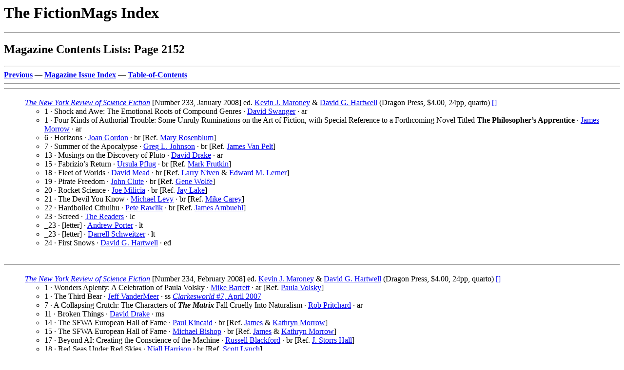

--- FILE ---
content_type: text/html
request_url: http://www.philsp.com/homeville/FMI/k02/k02152.htm
body_size: 33830
content:
<! Copyright (c) 2025 by Phil Stephensen-Payne >
<HTML>
<HEAD>
<TITLE>Magazine Contents Lists: Page 2152</TITLE>
<meta http-equiv="Cache-Control" content="no-cache, no-store, must-revalidate" />
<meta http-equiv="Pragma" content="no-cache" />
<meta http-equiv="Expires" content="0" />
</HEAD>
<BODY bgcolor="#FFFFFF">
<P><H1>The FictionMags Index</H1>
<HR>
<H2>Magazine Contents Lists: Page 2152</H2>
<HR>
<A NAME="TOP" HREF="../k02/k02151.htm#BOT"><B>Previous</B></A> &mdash; 
<A HREF="../a/a06.htm"><B>Magazine Issue Index</B></A> &mdash; 
<A HREF="../0start.htm#TOC"><B>Table-of-Contents</B></A>
<HR>

<HR>
<A NAME="A1"></A>
<P>
<table border="0" width="100%"><tr><td valign="top">
  <UL>
    <A HREF="../j00/j00165.htm#A220"><I>The New York Review of Science Fiction</I></A> [Number 233, January 2008] ed. <A HREF="../n02/n02200.htm#A235">Kevin J. Maroney</A> &amp; <A HREF="../n01/n01458.htm#A207">David G. Hartwell</A> (Dragon Press, $4.00, 24pp, quarto) <A HREF="../ZZPERMLINK.ASP?NAME='P_2008NYSJAN'">[]</A>    <UL>
      <LI>1 &middot; Shock and Awe: The Emotional Roots of Compound Genres &middot; <A HREF="../n03/n03206.htm#A225">David Swanger</A> &middot; ar</LI>
      <LI>1 &middot; Four Kinds of Authorial Trouble: Some Unruly Ruminations on the Art of Fiction, with Special Reference to a Forthcoming Novel Titled <B>The Philosopher&rsquo;s Apprentice</B> &middot; <A HREF="../n02/n02352.htm#A250">James Morrow</A> &middot; ar</LI>
      <LI>6 &middot; Horizons &middot; <A HREF="../n01/n01300.htm#A263">Joan Gordon</A> &middot; br [Ref. <A HREF="../n02/n02819.htm#A492">Mary Rosenblum</A>]</LI>
      <LI>7 &middot; Summer of the Apocalypse &middot; <A HREF="../n01/n01727.htm#A106">Greg L. Johnson</A> &middot; br [Ref. <A HREF="../n03/n03367.htm#A590">James Van Pelt</A>]</LI>
      <LI>13 &middot; Musings on the Discovery of Pluto &middot; <A HREF="../n00/n00937.htm#A243">David Drake</A> &middot; ar</LI>
      <LI>15 &middot; Fabrizio&rsquo;s Return &middot; <A HREF="../n02/n02581.htm#A210">Ursula Pflug</A> &middot; br [Ref. <A HREF="../n01/n01188.htm#A643">Mark Frutkin</A>]</LI>
      <LI>18 &middot; Fleet of Worlds &middot; <A HREF="../n02/n02249.htm#A434">David Mead</A> &middot; br [Ref. <A HREF="../n02/n02426.htm#A11">Larry Niven</A> &amp; <A HREF="../n01/n01975.htm#A437">Edward M. Lerner</A>]</LI>
      <LI>19 &middot; Pirate Freedom &middot; <A HREF="../n00/n00643.htm#A485">John Clute</A> &middot; br [Ref. <A HREF="../n03/n03595.htm#A479">Gene Wolfe</A>]</LI>
      <LI>20 &middot; Rocket Science &middot; <A HREF="../n02/n02280.htm#A580">Joe Milicia</A> &middot; br [Ref. <A HREF="../n01/n01893.htm#A649">Jay Lake</A>]</LI>
      <LI>21 &middot; The Devil You Know &middot; <A HREF="../n01/n01984.htm#A332">Michael Levy</A> &middot; br [Ref. <A HREF="../n00/n00528.htm#A534">Mike Carey</A>]</LI>
      <LI>22 &middot; Hardboiled Cthulhu &middot; <A HREF="../n02/n02703.htm#A121">Pete Rawlik</A> &middot; br [Ref. <A HREF="../n00/n00056.htm#A299">James Ambuehl</A>]</LI>
      <LI>23 &middot; Screed &middot; <A HREF="../n03/n03704.htm#A139">The Readers</A> &middot; lc</LI>
      <LI>_23 &middot; [letter] &middot; <A HREF="../n02/n02626.htm#A281">Andrew Porter</A> &middot; lt</LI>
      <LI>_23 &middot; [letter] &middot; <A HREF="../n02/n02927.htm#A520">Darrell Schweitzer</A> &middot; lt</LI>
      <LI>24 &middot; First Snows &middot; <A HREF="../n01/n01458.htm#A207">David G. Hartwell</A> &middot; ed</LI>
    </UL>
  </UL>
<td align="right" valign="top">
</td></tr></table>

<HR>
<A NAME="A2"></A>
<P>
<table border="0" width="100%"><tr><td valign="top">
  <UL>
    <A HREF="../j00/j00165.htm#A220"><I>The New York Review of Science Fiction</I></A> [Number 234, February 2008] ed. <A HREF="../n02/n02200.htm#A235">Kevin J. Maroney</A> &amp; <A HREF="../n01/n01458.htm#A207">David G. Hartwell</A> (Dragon Press, $4.00, 24pp, quarto) <A HREF="../ZZPERMLINK.ASP?NAME='P_2008NYSFEB'">[]</A>    <UL>
      <LI>1 &middot; Wonders Aplenty: A Celebration of Paula Volsky &middot; <A HREF="../n00/n00183.htm#A532">Mike Barrett</A> &middot; ar [Ref. <A HREF="../n03/n03392.htm#A240">Paula Volsky</A>]</LI>
      <LI>1 &middot; The Third Bear &middot; <A HREF="../n03/n03361.htm#A107">Jeff VanderMeer</A> &middot; ss <A HREF="../k00/k00828.htm#A35"><I>Clarkesworld</I> #7, April 2007</A></LI>
      <LI>7 &middot; A Collapsing Crutch: The Characters of <B><I>The Matrix</I></B> Fall Cruelly Into Naturalism &middot; <A HREF="../n02/n02658.htm#A483">Rob Pritchard</A> &middot; ar</LI>
      <LI>11 &middot; Broken Things &middot; <A HREF="../n00/n00937.htm#A243">David Drake</A> &middot; ms</LI>
      <LI>14 &middot; The SFWA European Hall of Fame &middot; <A HREF="../n01/n01821.htm#A733">Paul Kincaid</A> &middot; br [Ref. <A HREF="../n02/n02352.htm#A250">James</A> &amp; <A HREF="../n02/n02353.htm#A16">Kathryn Morrow</A>]</LI>
      <LI>15 &middot; The SFWA European Hall of Fame &middot; <A HREF="../n00/n00284.htm#A1">Michael Bishop</A> &middot; br [Ref. <A HREF="../n02/n02352.htm#A250">James</A> &amp; <A HREF="../n02/n02353.htm#A16">Kathryn Morrow</A>]</LI>
      <LI>17 &middot; Beyond AI: Creating the Conscience of the Machine &middot; <A HREF="../n00/n00291.htm#A297">Russell Blackford</A> &middot; br [Ref. <A HREF="../n01/n01397.htm#A44">J. Storrs Hall</A>]</LI>
      <LI>18 &middot; Red Seas Under Red Skies &middot; <A HREF="../n01/n01452.htm#A164">Niall Harrison</A> &middot; br [Ref. <A HREF="../n02/n02074.htm#A168">Scott Lynch</A>]</LI>
      <LI>19 &middot; Hurricane Moon &middot; <A HREF="../n01/n01463.htm#A191">Donald M. Hassler</A> &middot; br [Ref. <A HREF="../n01/n01922.htm#A129">Alexis Glynn Latner</A>]</LI>
      <LI>20 &middot; The Best American Fantasy &middot; <A HREF="../n01/n01741.htm#A272">Gwyneth Jones</A> &middot; br [Ref. <A HREF="../n03/n03361.htm#A41">Ann</A> &amp; <A HREF="../n03/n03361.htm#A107">Jeff VanderMeer</A>]</LI>
      <LI>21 &middot; The Book of Joby &middot; <A HREF="../n03/n03038.htm#A207">Graham Sleight</A> &middot; br [Ref. <A HREF="../n01/n01091.htm#A79">Mark J. Ferrari</A>]</LI>
      <LI>22 &middot; Sun of Suns &middot; <A HREF="../n02/n02772.htm#A5">Adam Roberts</A> &middot; br [Ref. <A HREF="../n02/n02921.htm#A692">Karl Schroeder</A>]</LI>
      <LI>23 &middot; Queen of Candesce &middot; <A HREF="../n02/n02882.htm#A81">Joe Sanders</A> &middot; br [Ref. <A HREF="../n02/n02921.htm#A692">Karl Schroeder</A>]</LI>
      <LI>23 &middot; Screed &middot; <A HREF="../n03/n03704.htm#A139">The Readers</A> &middot; lc</LI>
      <LI>_23 &middot; [letter] &middot; <A HREF="../n01/n01373.htm#A434">Jim Gunn</A> &middot; lt</LI>
      <LI>_23 &middot; [letter] &middot; <A HREF="../n01/n01033.htm#A218">Michael Engelberg</A> &middot; lt</LI>
      <LI>24 &middot; Catching the New Year &middot; <A HREF="../n01/n01458.htm#A207">David G. Hartwell</A> &middot; ed</LI>
    </UL>
  </UL>
<td align="right" valign="top">
</td></tr></table>

<HR>
<A NAME="A3"></A>
<P>
<table border="0" width="100%"><tr><td valign="top">
  <UL>
    <A HREF="../j00/j00165.htm#A220"><I>The New York Review of Science Fiction</I></A> [Number 235, March 2008] ed. <A HREF="../n02/n02200.htm#A235">Kevin J. Maroney</A> &amp; <A HREF="../n01/n01458.htm#A207">David G. Hartwell</A> (Dragon Press, $4.00, 24pp, quarto) <A HREF="../ZZPERMLINK.ASP?NAME='P_2008NYSMAR'">[]</A>    <UL>
      <LI>1 &middot; Noir/Alien/Detectives: Chad Taylor&rsquo;s <B>Shirker</B> &middot; <A HREF="../n02/n02882.htm#A81">Joe Sanders</A> &middot; ar [Ref. <A HREF="../n03/n03231.htm#A46">Chad Taylor</A>]</LI>
      <LI>1 &middot; Matter &middot; <A HREF="../n00/n00643.htm#A485">John Clute</A> &middot; br [Ref. <A HREF="../n00/n00161.htm#A99">Iain M. Banks</A>]</LI>
      <LI>4 &middot; Matter &middot; <A HREF="../n02/n02088.htm#A405">Jonathan McCalmont</A> &middot; br [Ref. <A HREF="../n00/n00161.htm#A99">Iain M. Banks</A>]</LI>
      <LI>5 &middot; The Spiral Labyrinth &middot; <A HREF="../n02/n02249.htm#A434">David Mead</A> &middot; br [Ref. <A HREF="../n01/n01636.htm#A443">Matthew Hughes</A>]</LI>
      <LI>8 &middot; The Red Wolf Conspiracy &middot; <A HREF="../n01/n01031.htm#A34">Iain Emsley</A> &middot; br [Ref. <A HREF="../n02/n02711.htm#A473">Robert Redick</A>]</LI>
      <LI>9 &middot; The Android&rsquo;s Dream &middot; <A HREF="../n02/n02280.htm#A580">Joe Milicia</A> &middot; br [Ref. <A HREF="../n02/n02903.htm#A629">John Scalzi</A>]</LI>
      <LI>10 &middot; When I Was Writing: A Literary Memoir: Installment Two: Coffeehouse Sagas &middot; <A HREF="../n02/n02668.htm#A290">Tom Purdom</A> &middot; bg</LI>
      <LI>13 &middot; The Rosetta Codex &middot; <A HREF="../n03/n03038.htm#A207">Graham Sleight</A> &middot; br [Ref. <A HREF="../n02/n02851.htm#A207">Richard Paul Russo</A>]</LI>
      <LI>14 &middot; Why I Write Science Fiction &middot; <A HREF="../n02/n02352.htm#A250">James Morrow</A> &middot; ar</LI>
      <LI>15 &middot; The Freedom of Fantastic Things &middot; <A HREF="../n02/n02927.htm#A520">Darrell Schweitzer</A> &middot; br [Ref. <A HREF="../n00/n00686.htm#A85">Scott Connors</A> &amp; <A HREF="../n03/n03048.htm#A284">Clark Ashton Smith</A>]</LI>
      <LI>15 &middot; The End of the Story &middot; <A HREF="../n02/n02927.htm#A520">Darrell Schweitzer</A> &middot; br [Ref. <A HREF="../n00/n00686.htm#A85">Scott Connors</A>, <A HREF="../n01/n01532.htm#A508">Ron Hilger</A> &amp; <A HREF="../n03/n03048.htm#A284">Clark Ashton Smith</A>]</LI>
      <LI>15 &middot; The Door Into Saturn &middot; <A HREF="../n02/n02927.htm#A520">Darrell Schweitzer</A> &middot; br [Ref. <A HREF="../n00/n00686.htm#A85">Scott Connors</A>, <A HREF="../n01/n01532.htm#A508">Ron Hilger</A> &amp; <A HREF="../n03/n03048.htm#A284">Clark Ashton Smith</A>]</LI>
      <LI>17 &middot; The New Moon&rsquo;s Arms &middot; <A HREF="../n02/n02581.htm#A210">Ursula Pflug</A> &middot; br [Ref. <A HREF="../n01/n01590.htm#A547">Nalo Hopkinson</A>]</LI>
      <LI>17 &middot; The New Moon&rsquo;s Arms &middot; <A HREF="../n01/n01727.htm#A106">Greg L. Johnson</A> &middot; br [Ref. <A HREF="../n01/n01590.htm#A547">Nalo Hopkinson</A>]</LI>
      <LI>18 &middot; The Historical Context of Emma Frances Dawson&rsquo;s <B>An Itinerant House</B> (1897) &middot; <A HREF="../n01/n01004.htm#A20">Robert Eldridge</A> &middot; ar [Ref. <A HREF="../n00/n00824.htm#A36">Emma Frances Dawson</A>]</LI>
      <LI>21 &middot; Slow Starts &middot; <A HREF="../n00/n00031.htm#A134">Brian Aldiss</A> &middot; ar</LI>
      <LI>22 &middot; In the Cities of Coin and Spice &middot; <A HREF="../n00/n00291.htm#A205">Jenny Blackford</A> &middot; br [Ref. <A HREF="../n03/n03351.htm#A460">Catherynne M. Valente</A>]</LI>
      <LI>22 &middot; The Name of the Wind &middot; <A HREF="../n00/n00291.htm#A205">Jenny Blackford</A> &middot; br [Ref. <A HREF="../n02/n02826.htm#A721">Patrick Rothfuss</A>]</LI>
      <LI>23 &middot; Screed &middot; <A HREF="../n03/n03704.htm#A139">The Readers</A> &middot; lc</LI>
      <LI>_23 &middot; [letter] &middot; <A HREF="../n01/n01390.htm#A149">Peter Halasz</A> &middot; lt</LI>
      <LI>_23 &middot; [letter] &middot; <A HREF="../n03/n03318.htm#A50">Jim Trombetta</A> &middot; lt</LI>
      <LI>_23 &middot; [letter] &middot; <A HREF="../n02/n02927.htm#A520">Darrell Schweitzer</A> &middot; lt</LI>
      <LI>24 &middot; Warm Days in February &middot; <A HREF="../n01/n01458.htm#A207">David G. Hartwell</A> &middot; ed</LI>
    </UL>
  </UL>
<td align="right" valign="top">
</td></tr></table>

<HR>
<A NAME="A4"></A>
<P>
<table border="0" width="100%"><tr><td valign="top">
  <UL>
    <A HREF="../j00/j00165.htm#A220"><I>The New York Review of Science Fiction</I></A> [Number 236, April 2008] ed. <A HREF="../n02/n02200.htm#A235">Kevin J. Maroney</A> &amp; <A HREF="../n01/n01458.htm#A207">David G. Hartwell</A> (Dragon Press, $4.00, 24pp, quarto) <A HREF="../ZZPERMLINK.ASP?NAME='P_2008NYSAPR'">[]</A>    <UL>
      <LI>1 &middot; Marginal Transcendence &middot; <A HREF="../n02/n02608.htm#A123">Charles Platt</A> &middot; ar</LI>
      <LI>1 &middot; An Interview with Michael Swanwick &middot; <A HREF="../n02/n02983.htm#A211">Lucius Shepard</A> &middot; iv [Ref. <A HREF="../n03/n03207.htm#A27">Michael Swanwick</A>]</LI>
      <LI>5 &middot; Brief Lives: Jack Woodford &middot; <A HREF="../n03/n03207.htm#A27">Michael Swanwick</A> &middot; bg [Ref. <A HREF="../n03/n03611.htm#A456">Jack Woodford</A>]</LI>
      <LI>6 &middot; The League of Extraordinary Gentlemen: Black Dossier &middot; <A HREF="../n02/n02217.htm#A650">Javier A. Mart&iacute;nez</A> &middot; br [Ref. <A HREF="../n02/n02324.htm#A410">Alan Moore</A> &amp; <A HREF="../n02/n02476.htm#A420">Kevin O&rsquo;Neill</A>]</LI>
      <LI>12 &middot; Sixty Rules for the SF (&amp; Fantasy) Short Story &middot; <A HREF="../n00/n00286.htm#A147">Terry Bisson</A> &middot; ms</LI>
      <LI>17 &middot; Nantes, Utopiales 2007 &middot; <A HREF="../n02/n02171.htm#A350">Elisabeth Malartre</A> &amp; <A HREF="../n00/n00239.htm#A147">Gregory Benford</A> &middot; ar</LI>
      <LI>19 &middot; What Can Be Saved from the Wreckage? &middot; <A HREF="../n02/n02927.htm#A520">Darrell Schweitzer</A> &middot; br [Ref. <A HREF="../n00/n00494.htm#A180">James Branch Cabell</A> &amp; <A HREF="../n03/n03207.htm#A27">Michael Swanwick</A>]</LI>
      <LI>19 &middot; What Can Be Saved from the Wreckage? &middot; <A HREF="../n01/n01455.htm#A187">Steven Hart</A> &middot; br [Ref. <A HREF="../n00/n00494.htm#A180">James Branch Cabell</A> &amp; <A HREF="../n03/n03207.htm#A27">Michael Swanwick</A>]</LI>
      <LI>20 &middot; On Cover Art &middot; <A HREF="../n00/n00937.htm#A243">David Drake</A> &middot; ms</LI>
      <LI>21 &middot; Bewitched &middot; <A HREF="../n01/n01498.htm#A216">Michael Hemmingson</A> &middot; br [Ref. <A HREF="../n02/n02271.htm#A425">Walter Metz</A>]</LI>
      <LI>22 &middot; Thinking About Slipstream: The Example of Ray Bradbury &middot; <A HREF="../n02/n02743.htm#A83">Mark Rich</A> &middot; ar [Ref. <A HREF="../n00/n00361.htm#A248">Ray Bradbury</A>]</LI>
      <LI>23 &middot; Afloat &middot; <A HREF="../n02/n02581.htm#A210">Ursula Pflug</A> &middot; br [Ref. <A HREF="../n02/n02091.htm#A328">Jennifer McCartney</A>]</LI>
      <LI>23 &middot; Screed &middot; <A HREF="../n03/n03704.htm#A139">The Readers</A> &middot; lc</LI>
      <LI>_23 &middot; [letter] &middot; <A HREF="../n02/n02352.htm#A250">James</A> &amp; <A HREF="../n02/n02353.htm#A16">Kathryn Morrow</A> &middot; lt</LI>
      <LI>24 &middot; Wind, Howl &middot; <A HREF="../n01/n01458.htm#A207">David G. Hartwell</A> &middot; ed</LI>
    </UL>
  </UL>
<td align="right" valign="top">
</td></tr></table>

<HR>
<A NAME="A5"></A>
<P>
<table border="0" width="100%"><tr><td valign="top">
  <UL>
    <A HREF="../j00/j00165.htm#A220"><I>The New York Review of Science Fiction</I></A> [Number 237, May 2008] ed. <A HREF="../n02/n02200.htm#A235">Kevin J. Maroney</A> &amp; <A HREF="../n01/n01458.htm#A207">David G. Hartwell</A> (Dragon Press, $4.00, 24pp, quarto) <A HREF="../ZZPERMLINK.ASP?NAME='P_2008NYSMAY'">[]</A>    <UL>
      <LI>1 &middot; The Futurist Novel as Hoax and Paradox &middot; <A HREF="../n03/n03106.htm#A327">Brian Stableford</A> &middot; ar</LI>
      <LI>1 &middot; An Interview with James Morrow &middot; <A HREF="../n02/n02927.htm#A520">Darrell Schweitzer</A> &middot; iv <A HREF="../k03/k03213.htm#A16"><I>Quantum</I> #36, Spring 1990</A> [Ref. <A HREF="../n02/n02352.htm#A250">James Morrow</A>]</LI>
      <LI>5 &middot; The Last Witchfinder &middot; <A HREF="../n00/n00291.htm#A205">Jenny Blackford</A> &middot; br [Ref. <A HREF="../n02/n02352.htm#A250">James Morrow</A>]</LI>
      <LI>6 &middot; 88 Gray&rsquo;s Inn Road &middot; <A HREF="../n02/n02080.htm#A481">Kyle McAbee</A> &middot; br [Ref. <A HREF="../n03/n03241.htm#A632">William F. Temple</A>]</LI>
      <LI>7 &middot; One Jump Ahead &middot; <A HREF="../n01/n01984.htm#A332">Michael Levy</A> &middot; br [Ref. <A HREF="../n03/n03367.htm#A241">Mark L. Van Name</A>]</LI>
      <LI>11 &middot; Marginal Transcendence: More, and Later &middot; <A HREF="../n02/n02608.htm#A123">Charles Platt</A> &middot; ar</LI>
      <LI>15 &middot; The Accidental Time Machine &middot; <A HREF="../n03/n03261.htm#A367">Pascal J. Thomas</A> &middot; br [Ref. <A HREF="../n01/n01390.htm#A424">Joe Haldeman</A>]</LI>
      <LI>17 &middot; Spindle &middot; <A HREF="../n02/n02249.htm#A434">David Mead</A> &middot; br [Ref. <A HREF="../n03/n03233.htm#A206">Ian Taylor</A>]</LI>
      <LI>18 &middot; A Short Appreciation of Jim Rigney &middot; <A HREF="../n00/n00937.htm#A243">Dave Drake</A> &middot; bg [Ref. <A HREF="../n01/n01752.htm#A326">Robert Jordan</A>]</LI>
      <LI>19 &middot; The New Weird: &ldquo;It&rsquo;s Alive?&rdquo; &middot; <A HREF="../n03/n03361.htm#A107">Jeff VanderMeer</A> &middot; in <A HREF="../e00/e00632.htm#A1"><B>The New Weird</B> ed. Ann &amp; Jeff VanderMeer, Tachyon, 2008</A></LI>
      <LI>21 &middot; Keeping It Real &middot; <A HREF="../n03/n03156.htm#A182">J. G. Stinson</A> &middot; br [Ref. <A HREF="../n02/n02792.htm#A435">Justina Robson</A>]</LI>
      <LI>24 &middot; On the Subject of Bestsellers &middot; <A HREF="../n01/n01458.htm#A207">David G. Hartwell</A> &middot; ed</LI>
    </UL>
  </UL>
<td align="right" valign="top">
</td></tr></table>

<HR>
<A NAME="A6"></A>
<P>
<table border="0" width="100%"><tr><td valign="top">
  <UL>
    <A HREF="../j00/j00165.htm#A220"><I>The New York Review of Science Fiction</I></A> [Number 238, June 2008] ed. <A HREF="../n02/n02200.htm#A235">Kevin J. Maroney</A> &amp; <A HREF="../n01/n01458.htm#A207">David G. Hartwell</A> (Dragon Press, $4.00, 24pp, quarto) <A HREF="../ZZPERMLINK.ASP?NAME='P_2008NYSJUN'">[]</A>    <UL>
      <LI>1 &middot; In All Directions at Once: The Science Fiction of Milton Lesser &middot; <A HREF="../n00/n00071.htm#A429">Graham Andrews</A> &middot; ar [Ref. <A HREF="../n01/n01978.htm#A82">Milton Lesser</A>]</LI>
      <LI>1 &middot; Memoirs of the Reader: Anglo-American SF in Pre-Glasnost Russia &middot; <A HREF="../n03/n03085.htm#A49">S. V. Soplenkov</A> &middot; ar</LI>
      <LI>7 &middot; Moby-Dick and SF &middot; <A HREF="../n01/n01498.htm#A216">Michael Hemmingson</A> &middot; ar</LI>
      <LI>10 &middot; A Short and Contentious Note About <B>The Brief Wondrous Life of Oscar Wao</B> by Junot D&iacute;az &middot; <A HREF="../n03/n03489.htm#A386">Henry Wessells</A> &middot; br [Ref. <A HREF="../n00/n00882.htm#A45">Junot D&iacute;az</A>]</LI>
      <LI>14 &middot; All the Wonders We Seek &middot; <A HREF="../n02/n02927.htm#A520">Darrell Schweitzer</A> &middot; br [Ref. <A HREF="../n02/n02210.htm#A100">Felix Marti-Iba&ntilde;ez</A>]</LI>
      <LI>15 &middot; Null-A Continuum &middot; <A HREF="../n00/n00407.htm#A115">Damien Broderick</A> &middot; br [Ref. <A HREF="../n03/n03627.htm#A241">John C. Wright</A> &amp; <A HREF="../n03/n03370.htm#A47">A. E. van Vogt</A>]</LI>
      <LI>18 &middot; Patterns of Magic and Spirituality in Fifteen Stories of Fantasy and Science Fiction by Anthony Boucher &middot; <A HREF="../n01/n01221.htm#A174">Gary G. Garner</A> &middot; ar [Ref. <A HREF="../n00/n00343.htm#A483">Anthony Boucher</A>]</LI>
      <LI>21 &middot; Imaginary Books in Speculative Fiction &middot; <A HREF="../n00/n00221.htm#A398">Robert Bee</A> &middot; ar</LI>
      <LI>23 &middot; Screed &middot; <A HREF="../n03/n03704.htm#A139">The Readers</A> &middot; lc</LI>
      <LI>_23 &middot; [letter] &middot; <A HREF="../n02/n02896.htm#A348">Doris Elaine Sauter</A> &middot; lt</LI>
      <LI>_23 &middot; [letter] &middot; <A HREF="../n02/n02927.htm#A520">Darrell Schweitzer</A> &middot; lt</LI>
      <LI>_23 &middot; [letter] &middot; <A HREF="../n00/n00407.htm#A115">Damien Broderick</A> &middot; lt</LI>
      <LI>24 &middot; Let&rsquo;s Hear It for the Good News &middot; <A HREF="../n01/n01458.htm#A207">David G. Hartwell</A> &middot; ed</LI>
    </UL>
  </UL>
<td align="right" valign="top">
</td></tr></table>

<HR>
<A NAME="A7"></A>
<P>
<table border="0" width="100%"><tr><td valign="top">
  <UL>
    <A HREF="../j00/j00165.htm#A220"><I>The New York Review of Science Fiction</I></A> [Number 239, July 2008] ed. <A HREF="../n02/n02200.htm#A235">Kevin J. Maroney</A> &amp; <A HREF="../n01/n01458.htm#A207">David G. Hartwell</A> (Dragon Press, $4.00, 24pp, quarto) <A HREF="../ZZPERMLINK.ASP?NAME='P_2008NYSJUL'">[]</A>    <UL>
      <LI>1 &middot; The Dark Between the City and the Stars &middot; <A HREF="../n00/n00407.htm#A115">Damien Broderick</A> &middot; ar [Ref. <A HREF="../n00/n00625.htm#A176">Arthur C. Clarke</A>]</LI>
      <LI>1 &middot; Tidings of Discomfort and Joy: Neil Gaiman&rsquo;s &ldquo;Murder Mysteries&rdquo; &middot; <A HREF="../n02/n02882.htm#A81">Joe Sanders</A> &middot; ar [Ref. <A HREF="../n01/n01201.htm#A497">Neil Gaiman</A>]</LI>
      <LI>5 &middot; Spaceman Blues &middot; <A HREF="../n01/n01419.htm#A502">Stacie Hanes</A> &middot; br [Ref. <A HREF="../n03/n03037.htm#A431">Brian Francis Slattery</A>]</LI>
      <LI>6 &middot; A Cross of Centuries &middot; <A HREF="../n00/n00291.htm#A205">Jenny Blackford</A> &middot; br [Ref. <A HREF="../n00/n00284.htm#A1">Michael Bishop</A>]</LI>
      <LI>10 &middot; Inferno &middot; <A HREF="../n01/n01908.htm#A476">John Langan</A> &middot; br [Ref. <A HREF="../n00/n00801.htm#A12">Ellen Datlow</A>]</LI>
      <LI>11 &middot; Inferno &middot; <A HREF="../n01/n01452.htm#A164">Niall Harrison</A> &middot; br [Ref. <A HREF="../n00/n00801.htm#A12">Ellen Datlow</A>]</LI>
      <LI>14 &middot; Gender Identity in a Post-Human Future: <B>Glasshouse</B> and <B>Schild&rsquo;s Ladder</B> &middot; <A HREF="../n00/n00472.htm#A286">Karen Burnham</A> &middot; br [Ref. <A HREF="../n03/n03182.htm#A283">Charles Stross</A> &amp; <A HREF="../n00/n00997.htm#A98">Greg Egan</A>]</LI>
      <LI>16 &middot; The James Tiptree Award Anthology 3 &middot; <A HREF="../n03/n03156.htm#A182">J. G. Stinson</A> &middot; br [Ref. <A HREF="../n01/n01154.htm#A486">Karen Joy Fowler</A>, <A HREF="../n02/n02378.htm#A532">Pat Murphy</A>, <A HREF="../n02/n02440.htm#A419">Debbie Notkin</A>, <A HREF="../n03/n03064.htm#A47">Jeffrey D. Smith</A> &amp; <A HREF="../n03/n03289.htm#A216">James Tiptree, Jr.</A>]</LI>
      <LI>17 &middot; The Martian General&rsquo;s Daughter &middot; <A HREF="../n00/n00643.htm#A485">John Clute</A> &middot; br [Ref. <A HREF="../n01/n01757.htm#A149">Theodore Judson</A>]</LI>
      <LI>18 &middot; When I Was Writing: A Literary Memoir: Installment Three: Psi Fi &middot; <A HREF="../n02/n02668.htm#A290">Tom Purdom</A> &middot; bg</LI>
      <LI>21 &middot; An Interview with Lisa Tuttle &middot; <A HREF="../n02/n02927.htm#A520">Darrell Schweitzer</A> &middot; iv [Ref. <A HREF="../n03/n03332.htm#A689">Lisa Tuttle</A>]</LI>
      <LI>23 &middot; Screed &middot; <A HREF="../n03/n03704.htm#A139">The Readers</A> &middot; lc</LI>
      <LI>_23 &middot; [letter] &middot; <A HREF="../n02/n02927.htm#A520">Darrell Schweitzer</A> &middot; lt</LI>
      <LI>24 &middot; Help, We Need Somebody&hellip; Not Just Anybody &middot; <A HREF="../n01/n01458.htm#A207">David G. Hartwell</A> &middot; ed</LI>
    </UL>
  </UL>
<td align="right" valign="top">
</td></tr></table>

<HR>
<A NAME="A8"></A>
<P>
<table border="0" width="100%"><tr><td valign="top">
  <UL>
    <A HREF="../j00/j00165.htm#A220"><I>The New York Review of Science Fiction</I></A> [Number 240, August 2008] ed. <A HREF="../n02/n02200.htm#A235">Kevin J. Maroney</A> &amp; <A HREF="../n01/n01458.htm#A207">David G. Hartwell</A> (Dragon Press, $4.00, 24pp, quarto) <A HREF="../ZZPERMLINK.ASP?NAME='P_2008NYSAUG'">[]</A>    <UL>
      <LI>1 &middot; Greye La Spina: Weaver of Weird Tales &middot; <A HREF="../n00/n00183.htm#A532">Mike Barrett</A> &middot; ar [Ref. <A HREF="../n01/n01920.htm#A5">Greye La Spina</A>]</LI>
      <LI>1 &middot; Genre Bender, or, the Perilous Process of Processing Literature: Kim Wilkins&rsquo;s <B>Giant of the Frost</B> &middot; <A HREF="../n02/n02733.htm#A505">Eugene Reynolds</A> &middot; br [Ref. <A HREF="../n03/n03539.htm#A264">Kim Wilkins</A>]</LI>
      <LI>6 &middot; The Word of God &middot; <A HREF="../n02/n02927.htm#A520">Darrell Schweitzer</A> &middot; br [Ref. <A HREF="../n00/n00898.htm#A60">Thomas M. Disch</A>]</LI>
      <LI>7 &middot; Singular Interviews: Karl Schroeder &middot; <A HREF="../n03/n03207.htm#A27">Michael Swanwick</A> &middot; iv [Ref. <A HREF="../n02/n02921.htm#A692">Karl Schroeder</A>]</LI>
      <LI>11 &middot; Viewpoints Critical &middot; <A HREF="../n01/n01984.htm#A332">Michael Levy</A> &middot; br [Ref. <A HREF="../n02/n02309.htm#A655">L. E. Modesitt, Jr.</A>]</LI>
      <LI>12 &middot; Pirate Sun &middot; <A HREF="../n00/n00505.htm#A490">James Cambias</A> &middot; br [Ref. <A HREF="../n02/n02921.htm#A692">Karl Schroeder</A>]</LI>
      <LI>13 &middot; A Lovecraft Retrospective &middot; <A HREF="../n02/n02703.htm#A121">Peter Rawlik</A> &middot; br [Ref. <A HREF="../n03/n03427.htm#A324">Jerad Walters</A> &amp; <A HREF="../n02/n02044.htm#A3">H. P. Lovecraft</A>]</LI>
      <LI>14 &middot; Of Love and Other Monsters &middot; <A HREF="../n01/n01452.htm#A164">Niall Harrison</A> &middot; br [Ref. <A HREF="../n03/n03028.htm#A80">Vandana Singh</A>]</LI>
      <LI>14 &middot; Girl Meets Boy &middot; <A HREF="../n01/n01452.htm#A164">Niall Harrison</A> &middot; br [Ref. <A HREF="../n03/n03045.htm#A282">Ali Smith</A>]</LI>
      <LI>16 &middot; Rollback &middot; <A HREF="../n02/n02280.htm#A580">Joe Milicia</A> &middot; br [Ref. <A HREF="../n02/n02899.htm#A317">Robert J. Sawyer</A>]</LI>
      <LI>17 &middot; Hell Is the Singularity: Existentialism and Rudy Rucker&rsquo;s <B>Postsingular</B> &middot; <A HREF="../n02/n02088.htm#A405">Jonathan McCalmont</A> &middot; ar [Ref. <A HREF="../n02/n02838.htm#A672">Rudy Rucker</A>]</LI>
      <LI>18 &middot; Undermining Cinderella: Lois McMaster Bujold&rsquo;s <B>The Sharing Knife</B> Series, So Far &middot; <A HREF="../n00/n00331.htm#A497">Kate Bonin</A> &middot; ar [Ref. <A HREF="../n00/n00455.htm#A46">Lois McMaster Bujold</A>]</LI>
      <LI>19 &middot; The View from Above &middot; <A HREF="../n02/n02427.htm#A466">John Nizalowski</A> &middot; ar [Ref. <A HREF="../n03/n03660.htm#A166">Roger Zelazny</A>]</LI>
      <LI>22 &middot; Reading &ldquo;The Argonauts of the Air&rdquo; in the Dark &middot; <A HREF="../n02/n02972.htm#A304">Kevin Shaw</A> &middot; ar [Ref. <A HREF="../n03/n03481.htm#A262">H. G. Wells</A>]</LI>
      <LI>23 &middot; Screed &middot; <A HREF="../n03/n03704.htm#A139">The Readers</A> &middot; lc</LI>
      <LI>_23 &middot; [letter] &middot; <A HREF="../n03/n03489.htm#A386">Henry Wessells</A> &middot; lt</LI>
      <LI>_23 &middot; [letter] &middot; <A HREF="../n03/n03319.htm#A504">Jean-Louis Trudel</A> &middot; lt</LI>
      <LI>_23 &middot; [letter] &middot; <A HREF="../n01/n01999.htm#A554">Dennis Lien</A> &middot; lt</LI>
      <LI>_23 &middot; [letter] &middot; <A HREF="../n02/n02927.htm#A520">Darrell Schweitzer</A> &middot; lt</LI>
      <LI>_23 &middot; [letter] &middot; <A HREF="../n00/n00386.htm#A378">William Breiding</A> &middot; lt</LI>
      <LI>24 &middot; Why We Fight &middot; <A HREF="../n01/n01458.htm#A207">David G. Hartwell</A> &amp; <A HREF="../n02/n02200.htm#A235">Kevin J. Maroney</A> &middot; ed</LI>
      <LI>_24 &middot; [letter] &middot; <A HREF="../n01/n01211.htm#A100">Charles E. Gannon</A> &middot; lt</LI>
    </UL>
  </UL>
<td align="right" valign="top">
</td></tr></table>

<HR>
<A NAME="A9"></A>
<P>
<table border="0" width="100%"><tr><td valign="top">
  <UL>
    <A HREF="../j00/j00165.htm#A220"><I>The New York Review of Science Fiction</I></A> [Number 241, September 2008] ed. <A HREF="../n02/n02200.htm#A235">Kevin J. Maroney</A> &amp; <A HREF="../n01/n01458.htm#A207">David G. Hartwell</A> (Dragon Press, $4.00, 24pp, quarto) <A HREF="../ZZPERMLINK.ASP?NAME='P_2008NYSSEP'">[]</A>    <UL>
      <LI>1 &middot; Transitions, Trilogies, &amp; Tetralogies: The Interconnected Series of James Blish &middot; <A HREF="../n02/n02959.htm#A3">Paul Shackley</A> &middot; ar [Ref. <A HREF="../n00/n00306.htm#A12">James Blish</A>]</LI>
      <LI>1 &middot; Mad Science and Machine Guns: Doc Savage Revisited &middot; <A HREF="../n03/n03129.htm#A472">Allen Steele</A> &middot; ar [Ref. <A HREF="../n00/n00863.htm#A251">Lester Dent</A>]</LI>
      <LI>7 &middot; Living Shadows &middot; <A HREF="../n01/n01727.htm#A106">Greg L. Johnson</A> &middot; br [Ref. <A HREF="../n02/n02996.htm#A545">John Shirley</A>]</LI>
      <LI>12 &middot; Random Reading 9 &middot; <A HREF="../n01/n01909.htm#A497">David Langford</A> &middot; rv [Ref. <A HREF="../n01/n01579.htm#A259">Tom Holt</A>, <A HREF="../n01/n01812.htm#A47">Frank Key</A>, <A HREF="../n02/n02048.htm#A339">James Lovegrove</A> &amp; <A HREF="../n02/n02148.htm#A50">Ian R. MacLeod</A>]</LI>
      <LI>13 &middot; Hellenes and Aliens: A Survey of Greeks and Greek Expatriates in the World of Science Fiction &middot; <A HREF="../n03/n03396.htm#A221">Spyros A. Vretos</A> &middot; bi</LI>
      <LI>16 &middot; Read This: Recently Read and Recommended &middot; <A HREF="../n02/n02334.htm#A183">Terence C. Morea</A> &middot; ms</LI>
      <LI>19 &middot; The Death of the Printed Book, Reported in 1877 &middot; <A HREF="../n02/n02927.htm#A520">Darrell Schweitzer</A> &middot; ms</LI>
      <LI>20 &middot; Screed &middot; <A HREF="../n03/n03704.htm#A139">The Readers</A> &middot; lc</LI>
      <LI>_20 &middot; [letter] &middot; <A HREF="../n02/n02927.htm#A520">Darrell Schweitzer</A> &middot; lt</LI>
      <LI>_21 &middot; [letter] &middot; <A HREF="../n02/n02200.htm#A235">Kevin J. Maroney</A> &middot; lt</LI>
      <LI>_21 &middot; [letter] &middot; <A HREF="../n00/n00407.htm#A115">Damien Broderick</A> &middot; lt</LI>
      <LI>22 &middot; NYRSF 20th Anniversary Party, July 2008, Maplewood, New Jersey &middot; <A HREF="../n03/n03725.htm#A222">[uncredited]</A> &middot; pi</LI>
      <LI>24 &middot; Forward &middot; <A HREF="../n01/n01458.htm#A207">David G. Hartwell</A> &middot; ed</LI>
    </UL>
  </UL>
<td align="right" valign="top">
</td></tr></table>

<HR>
<A NAME="A10"></A>
<P>
<table border="0" width="100%"><tr><td valign="top">
  <UL>
    <A HREF="../j00/j00165.htm#A220"><I>The New York Review of Science Fiction</I></A> [Number 242, October 2008] ed. <A HREF="../n02/n02200.htm#A235">Kevin J. Maroney</A> &amp; <A HREF="../n01/n01458.htm#A207">David G. Hartwell</A> (Dragon Press, $4.00, 24pp, quarto) <A HREF="../ZZPERMLINK.ASP?NAME='P_2008NYSOCT'">[]</A>    <UL>
      <LI>1 &middot; A Dizzy Celebration of Being Somewhere Wonderful: Reading <B>Rhetorics of Fantasy</B> in the Real World &middot; <A HREF="../n03/n03207.htm#A27">Michael Swanwick</A> &middot; ar [Ref. <A HREF="../n02/n02260.htm#A343">Farah Mendlesohn</A>]<BR>
      address for Science Fiction as a Literary Genre, symposium hosted by Gresham College, London, 8 May 2008.</LI>
      <LI>1 &middot; Physics for Amnesia: Horror Motifs in SF &middot; <A HREF="../n00/n00643.htm#A485">John Clute</A> &middot; ar<BR>
      address for Science Fiction as a Literary Genre, symposium hosted by Gresham College, London, 8 May 2008.</LI>
      <LI>6 &middot; Picking at a Good Book &middot; <A HREF="../n02/n02504.htm#A237">Lisa Padol</A> &middot; br [Ref. <A HREF="../n03/n03172.htm#A432">Jonathan Strahan</A>]</LI>
      <LI>11 &middot; Swiftly &middot; <A HREF="../n01/n01452.htm#A164">Niall Harrison</A> &middot; br [Ref. <A HREF="../n02/n02772.htm#A5">Adam Roberts</A>]</LI>
      <LI>13 &middot; The Martian Mummy of 1864 &middot; <A HREF="../n03/n03106.htm#A327">Brian Stableford</A> &middot; ar<BR>
      includes translation by Stableford of short story by &ldquo;A. Lomon&rdquo; (pseud Henri de Parville) originally appearing in <I>Le Pays</I> June 17th, 1864.</LI>
      <LI>16 &middot; The Country You Have Never Seen &middot; <A HREF="../n03/n03489.htm#A386">Henry Wessells</A> &middot; br [Ref. <A HREF="../n02/n02844.htm#A637">Joanna Russ</A>]</LI>
      <LI>17 &middot; Read This: Recently Read and Recommended &middot; <A HREF="../n02/n02921.htm#A692">Karl Schroeder</A> &middot; ms</LI>
      <LI>18 &middot; Singing the Songs of Arthur C. Clarke&rsquo;s Distant Earth &middot; <A HREF="../n02/n02885.htm#A121">Jason Sanford</A> &middot; ar [Ref. <A HREF="../n00/n00625.htm#A176">Arthur C. Clarke</A>]</LI>
      <LI>20 &middot; Love + Sex with Robots &middot; <A HREF="../n00/n00221.htm#A398">Robert Bee</A> &middot; br [Ref. <A HREF="../n01/n01984.htm#A183">David Levy</A>]</LI>
      <LI>22 &middot; Time for the Stars &middot; <A HREF="../n00/n00303.htm#A204">Ben Blattberg</A> &middot; br [Ref. <A HREF="../n01/n01491.htm#A564">Robert A. Heinlein</A>]</LI>
      <LI>24 &middot; Hurricane Season &middot; <A HREF="../n01/n01458.htm#A207">David G. Hartwell</A> &middot; ed</LI>
    </UL>
  </UL>
<td align="right" valign="top">
</td></tr></table>

<HR>
<A NAME="A11"></A>
<P>
<table border="0" width="100%"><tr><td valign="top">
  <UL>
    <A HREF="../j00/j00165.htm#A220"><I>The New York Review of Science Fiction</I></A> [Number 243, November 2008] ed. <A HREF="../n02/n02200.htm#A235">Kevin J. Maroney</A> &amp; <A HREF="../n01/n01458.htm#A207">David G. Hartwell</A> (Dragon Press, $4.00, 24pp, quarto) <A HREF="../ZZPERMLINK.ASP?NAME='P_2008NYSNOV'">[]</A>    <UL>
      <LI>1 &middot; A Definition of Savage Humanism, with Autobiographical Anecdotes &middot; <A HREF="../n01/n01785.htm#A310">Fiona Kelleghan</A> &middot; ar</LI>
      <LI>1 &middot; The Dragons of Babel &middot; <A HREF="../n01/n01405.htm#A509">Ariel Ham&eacute;on</A> &middot; br [Ref. <A HREF="../n03/n03207.htm#A27">Michael Swanwick</A>]</LI>
      <LI>5 &middot; Tom, John, Tyrol &middot; <A HREF="../n00/n00816.htm#A248">Grania Davis</A> &middot; ms [Ref. <A HREF="../n00/n00898.htm#A60">Thomas M. Disch</A>]</LI>
      <LI>9 &middot; Random Reading 10: Clarke and Baxter&rsquo;s <I>Time Odyssey</I> &middot; <A HREF="../n01/n01909.htm#A497">David Langford</A> &middot; rv [Ref. <A HREF="../n00/n00625.htm#A176">Arthur C. Clarke</A> &amp; <A HREF="../n00/n00202.htm#A509">Stephen Baxter</A>]</LI>
      <LI>11 &middot; Land of the Headless &middot; <A HREF="../n00/n00291.htm#A205">Jenny Blackford</A> &middot; br [Ref. <A HREF="../n02/n02772.htm#A5">Adam Roberts</A>]</LI>
      <LI>13 &middot; The Execution Channel &middot; <A HREF="../n01/n01463.htm#A191">Donald M. Hassler</A> &middot; br [Ref. <A HREF="../n02/n02148.htm#A247">Ken MacLeod</A>]</LI>
      <LI>17 &middot; Radio Freefall &middot; <A HREF="../n03/n03068.htm#A696">Philip E. Smith</A> &middot; br [Ref. <A HREF="../n01/n01704.htm#A409">Matthew Jarpe</A>]</LI>
      <LI>21 &middot; Pandemonium &middot; <A HREF="../n01/n01727.htm#A106">Greg L. Johnson</A> &middot; br [Ref. <A HREF="../n01/n01345.htm#A544">Daryl Gregory</A>]</LI>
      <LI>22 &middot; The Bird Shaman &middot; <A HREF="../n01/n01984.htm#A332">Michael Levy</A> &middot; br [Ref. <A HREF="../n02/n02311.htm#A33">Judith Moffett</A>]</LI>
      <LI>24 &middot; And Then It Was the Economy: Dance Band on the Titanic? &middot; <A HREF="../n01/n01458.htm#A207">David G. Hartwell</A> &middot; ed</LI>
    </UL>
  </UL>
<td align="right" valign="top">
</td></tr></table>

<HR>
<A NAME="A12"></A>
<P>
<table border="0" width="100%"><tr><td valign="top">
  <UL>
    <A HREF="../j00/j00165.htm#A220"><I>The New York Review of Science Fiction</I></A> [Number 244, December 2008] ed. <A HREF="../n02/n02200.htm#A235">Kevin J. Maroney</A> &amp; <A HREF="../n01/n01458.htm#A207">David G. Hartwell</A> (Dragon Press, $4.00, 24pp, quarto) <A HREF="../ZZPERMLINK.ASP?NAME='P_2008NYSDEC'">[]</A>    <UL>
      <LI>1 &middot; Connie Willis: Of Fused Genres, Marriage Plots, and Meta-Gender &middot; <A HREF="../n01/n01439.htm#A4">Mary Catherine Harper</A> &middot; ar [Ref. <A HREF="../n03/n03562.htm#A570">Connie Willis</A>]</LI>
      <LI>1 &middot; A Second Reading of <B>Beasts</B> &middot; <A HREF="../n02/n02034.htm#A375">Philip T. Long</A> &middot; ar [Ref. <A HREF="../n00/n00758.htm#A689">John Crowley</A>]</LI>
      <LI>5 &middot; The Second Coming &middot; <A HREF="../n03/n03643.htm#A9">William Butler Yeats</A> &middot; pm <A HREF="../k01/k01092.htm#A154"><I>The Dial</I> November 1920</A></LI>
      <LI>7 &middot; Spider Star &middot; <A HREF="../n02/n02249.htm#A434">David Mead</A> &middot; br [Ref. <A HREF="../n00/n00415.htm#A254">Mike Brotherton</A>]</LI>
      <LI>11 &middot; Why Writers Write for Publication &middot; <A HREF="../n00/n00407.htm#A115">Damien Broderick</A> &middot; ar</LI>
      <LI>13 &middot; Man vs. Machine &middot; <A HREF="../n02/n02827.htm#A5">Chuck Rothman</A> &middot; br [Ref. <A HREF="../n01/n01336.htm#A385">Martin H. Greenberg</A> &amp; <A HREF="../n01/n01494.htm#A391">John Helfers</A>]</LI>
      <LI>14 &middot; The Katrina Protocol &middot; <A HREF="../n03/n03106.htm#A327">Brian Stableford</A> &middot; br [Ref. <A HREF="../n02/n02026.htm#A398">Jean-Marc Lofficier</A>]</LI>
      <LI>14 &middot; Edgar Allan Poe on Mars &middot; <A HREF="../n03/n03106.htm#A327">Brian Stableford</A> &middot; br [Ref. <A HREF="../n02/n02026.htm#A398">Jean-Marc</A> &amp; <A HREF="../n02/n02026.htm#A508">Randy Lofficier</A>]</LI>
      <LI>15 &middot; Sleep Is Not Enough: The Art of Dreaming and Made-for-TV Adaptations of <B>The Lathe of Heaven</B> &middot; <A HREF="../n01/n01498.htm#A216">Michael Hemmingson</A> &middot; ar [Ref. <A HREF="../n01/n01957.htm#A534">Ursula K. Le Guin</A>]</LI>
      <LI>18 &middot; The Edge of Reason &middot; <A HREF="../n00/n00291.htm#A205">Jenny Blackford</A> &middot; br [Ref. <A HREF="../n03/n03077.htm#A18">Melinda Snodgrass</A>]</LI>
      <LI>19 &middot; The Transcendent in David Almond&rsquo;s Play <B>Wild Girl, Wild Boy</B> &middot; <A HREF="../n01/n01984.htm#A332">Michael Levy</A> &middot; ar [Ref. <A HREF="../n00/n00053.htm#A23">David Almond</A>]</LI>
      <LI>22 &middot; Dunsany: The Final Resting Place &middot; <A HREF="../n00/n00183.htm#A532">Mike Barrett</A> &middot; ar [Ref. <A HREF="../n00/n00963.htm#A174">Lord Dunsany</A>]</LI>
      <LI>23 &middot; Screed &middot; <A HREF="../n03/n03704.htm#A139">The Readers</A> &middot; lc</LI>
      <LI>_23 &middot; [letter] &middot; <A HREF="../n01/n01221.htm#A174">Gary G. Garner</A> &middot; lt</LI>
      <LI>_23 &middot; [letter] &middot; <A HREF="../n01/n01791.htm#A305">Mark R. Kelly</A> &middot; lt</LI>
      <LI>24 &middot; The Winter of Hope and Discomfort &middot; <A HREF="../n01/n01458.htm#A207">David G. Hartwell</A> &middot; ed</LI>
    </UL>
  </UL>
<td align="right" valign="top">
</td></tr></table>

<HR>
<A NAME="A13"></A>
<P>
<table border="0" width="100%"><tr><td valign="top">
  <UL>
    <A HREF="../j00/j00165.htm#A220"><I>The New York Review of Science Fiction</I></A> [Number 245, January 2009] ed. <A HREF="../n02/n02200.htm#A235">Kevin J. Maroney</A> &amp; <A HREF="../n01/n01458.htm#A207">David G. Hartwell</A> (Dragon Press, $4.00, 24pp, quarto) <A HREF="../ZZPERMLINK.ASP?NAME='P_2009NYSJAN'">[]</A>    <UL>
      <LI>1 &middot; Lighting the Lamp: Destabilizing the Occident in Aladdin &middot; <A HREF="../n01/n01031.htm#A34">Iain Emsley</A> &middot; ar</LI>
      <LI>1 &middot; The Nineteenth Century Roots of Steampunk &middot; <A HREF="../n02/n02408.htm#A318">Jess Nevins</A> &middot; ar</LI>
      <LI>6 &middot; The Wall of America &middot; <A HREF="../n02/n02733.htm#A505">Eugene Reynolds</A> &middot; br [Ref. <A HREF="../n00/n00898.htm#A60">Thomas M. Disch</A>]</LI>
      <LI>10 &middot; The View from the Wharf Rat: A Letter from Otakon 2006 in Baltimore &middot; <A HREF="../n03/n03207.htm#A27">Michael Swanwick</A> &middot; ar</LI>
      <LI>11 &middot; Surreal Splendor: Three Novels by Mark S. Geston &middot; <A HREF="../n00/n00937.htm#A243">David Drake</A> &middot; ar [Ref. <A HREF="../n01/n01245.htm#A621">Mark S. Geston</A>]</LI>
      <LI>12 &middot; Fires Far Away &middot; <A HREF="../n01/n01245.htm#A621">Mark S. Geston</A> &middot; ar</LI>
      <LI>13 &middot; Twisting the Other: Using a &ldquo;Third&rdquo; Sex to Represent Homosexuality in Science Fiction &middot; <A HREF="../n00/n00561.htm#A33">Traci N. Castleberry</A> &middot; ar</LI>
      <LI>15 &middot; Mushi-shi: More Anime for a Real SF Audience &middot; <A HREF="../n00/n00070.htm#A36">Michael Andre-Driussi</A> &middot; rv<BR>
      tv review.</LI>
      <LI>17 &middot; Jack Kirby&rsquo;s OMAC: Captain America Loves Big Brother &middot; <A HREF="../n01/n01369.htm#A515">Robert Guffey</A> &middot; ar [Ref. <A HREF="../n01/n01835.htm#A393">Jack Kirby</A>]</LI>
      <LI>19 &middot; Observations Regarding the High-Tech Piracy Science Fiction of Murray Leinster &middot; <A HREF="../n01/n01221.htm#A174">Gary G. Garner</A> &middot; ar [Ref. <A HREF="../n01/n01965.htm#A237">Murray Leinster</A>]</LI>
      <LI>21 &middot; Mars Life &middot; <A HREF="../n03/n03456.htm#A439">Pierce Watters</A> &middot; br [Ref. <A HREF="../n00/n00348.htm#A200">Ben Bova</A>]</LI>
      <LI>22 &middot; The Compleat Traveller in Black &middot; <A HREF="../n00/n00221.htm#A398">Robert Bee</A> &middot; br [Ref. <A HREF="../n00/n00439.htm#A115">John Brunner</A>]</LI>
      <LI>24 &middot; Slow Progress, Fast Times &middot; <A HREF="../n01/n01458.htm#A207">David G. Hartwell</A> &middot; ed</LI>
    </UL>
  </UL>
<td align="right" valign="top">
</td></tr></table>

<HR>
<A NAME="A14"></A>
<P>
<table border="0" width="100%"><tr><td valign="top">
  <UL>
    <A HREF="../j00/j00165.htm#A220"><I>The New York Review of Science Fiction</I></A> [Number 246, February 2009] ed. <A HREF="../n02/n02200.htm#A235">Kevin J. Maroney</A> &amp; <A HREF="../n01/n01458.htm#A207">David G. Hartwell</A> (Dragon Press, $4.00, 24pp, quarto) <A HREF="../ZZPERMLINK.ASP?NAME='P_2009NYSFEB'">[]</A>    <UL>
      <LI>1 &middot; &ldquo;&hellip;And Call Me Roger&rdquo;: The Early Literary Life of Roger Zelazny &middot; <A HREF="../n01/n01867.htm#A318">Christopher S. Kovacs</A> &middot; ar [Ref. <A HREF="../n03/n03660.htm#A166">Roger Zelazny</A>]</LI>
      <LI>1 &middot; POD Self-Publishing: Caveat Emptor &middot; <A HREF="../n02/n02311.htm#A33">Judith Moffett</A> &middot; ar</LI>
      <LI>7 &middot; The Walls of the Universe &middot; <A HREF="../n01/n01984.htm#A332">Michael Levy</A> &middot; br [Ref. <A HREF="../n02/n02256.htm#A780">Paul Melko</A>]</LI>
      <LI>7 &middot; The River of Ink &middot; <A HREF="../n02/n02927.htm#A520">Darrell Schweitzer</A> &middot; ms</LI>
      <LI>11 &middot; Neurogenesis &middot; <A HREF="../n01/n01300.htm#A263">Joan Gordon</A> &middot; br [Ref. <A HREF="../n00/n00669.htm#A498">Helen Collins</A>]</LI>
      <LI>13 &middot; Pebble in the Sky &middot; <A HREF="../n01/n01463.htm#A191">Donald M. Hassler</A> &middot; br [Ref. <A HREF="../n00/n00103.htm#A681">Isaac Asimov</A>]</LI>
      <LI>19 &middot; Template &middot; <A HREF="../n02/n02249.htm#A434">David Mead</A> &middot; br [Ref. <A HREF="../n01/n01636.htm#A443">Matthew Hughes</A>]</LI>
      <LI>20 &middot; Zoe&rsquo;s Tale &middot; <A HREF="../n01/n01452.htm#A164">Niall Harrison</A> &middot; br [Ref. <A HREF="../n02/n02903.htm#A629">John Scalzi</A>]</LI>
      <LI>21 &middot; A Belated Thank-You &middot; <A HREF="../n00/n00937.htm#A243">David Drake</A> &middot; ar</LI>
      <LI>22 &middot; Screed &middot; <A HREF="../n03/n03704.htm#A139">The Readers</A> &middot; lc</LI>
      <LI>_22 &middot; [letter] &middot; <A HREF="../n01/n01772.htm#A626">Jerry Kaufman</A> &middot; lt</LI>
      <LI>_22 &middot; [letter] &middot; <A HREF="../n02/n02927.htm#A520">Darrell Schweitzer</A> &middot; lt</LI>
      <LI>_23 &middot; [letter] &middot; <A HREF="../n03/n03594.htm#A300">Taras Wolansky</A> &middot; lt</LI>
      <LI>_23 &middot; [letter] &middot; <A HREF="../n03/n03489.htm#A386">Henry Wessells</A> &middot; lt</LI>
      <LI>24 &middot; Slow Progress, Fast Times II &middot; <A HREF="../n01/n01458.htm#A207">David G. Hartwell</A> &middot; ed</LI>
    </UL>
  </UL>
<td align="right" valign="top">
</td></tr></table>

<HR>
<A NAME="A15"></A>
<P>
<table border="0" width="100%"><tr><td valign="top">
  <UL>
    <A HREF="../j00/j00165.htm#A220"><I>The New York Review of Science Fiction</I></A> [Number 247, March 2009] ed. <A HREF="../n02/n02200.htm#A235">Kevin J. Maroney</A> &amp; <A HREF="../n01/n01458.htm#A207">David G. Hartwell</A> (Dragon Press, $4.00, 24pp, quarto) <A HREF="../ZZPERMLINK.ASP?NAME='P_2009NYSMAR'">[]</A>    <UL>
      <LI>1 &middot; <B>Camp Concentration</B> at the Reading Gaol &middot; <A HREF="../n03/n03228.htm#A573">Braulio Tavares</A> &middot; ar [Ref. <A HREF="../n00/n00898.htm#A60">Thomas M. Disch</A>]</LI>
      <LI>1 &middot; The Reign of the Absolute Savants: Gaston de Pawlowski&rsquo;s Idealist Future History &middot; <A HREF="../n03/n03106.htm#A327">Brian Stableford</A> &middot; ar [Ref. <A HREF="../n00/n00865.htm#A324">Gaston de Pawlowski</A>]</LI>
      <LI>7 &middot; In the Penal Colony &middot; <A HREF="../n01/n01809.htm#A149">John Kessel</A> &middot; ms [Ref. <A HREF="../n03/n03595.htm#A479">Gene Wolfe</A>]</LI>
      <LI>12 &middot; Half a Crown &middot; <A HREF="../n01/n01300.htm#A263">Joan Gordon</A> &middot; br [Ref. <A HREF="../n03/n03429.htm#A233">Jo Walton</A>]</LI>
      <LI>13 &middot; Altered States: Paul Park&rsquo;s Roumania Quartet and the Honoring of Complexity &middot; <A HREF="../n02/n02711.htm#A473">Robert Von Stein Redick</A> &middot; ar [Ref. <A HREF="../n02/n02520.htm#A325">Paul Park</A>]</LI>
      <LI>14 &middot; Science Fiction Cinema &middot; <A HREF="../n02/n02280.htm#A580">Joe Milicia</A> &middot; br [Ref. <A HREF="../n00/n00711.htm#A289">Christine Cornea</A>]</LI>
      <LI>16 &middot; R.eading A. H.einlein &middot; <A HREF="../n03/n03199.htm#A146">Eugene Surowitz</A> &middot; ms [Ref. <A HREF="../n01/n01491.htm#A564">Robert A. Heinlein</A>]</LI>
      <LI>17 &middot; When I Was Writing: A Literary Memoir: Installment Four: Through Time and Space with Giacomo Casanova, Episode One &middot; <A HREF="../n02/n02668.htm#A290">Tom Purdom</A> &middot; bg</LI>
      <LI>19 &middot; Escapement &middot; <A HREF="../n02/n02882.htm#A81">Joe Sanders</A> &middot; br [Ref. <A HREF="../n01/n01893.htm#A649">Jay Lake</A>]</LI>
      <LI>22 &middot; Nova Swing &middot; <A HREF="../n00/n00911.htm#A663">Alex Donald</A> &middot; br [Ref. <A HREF="../n01/n01451.htm#A422">M. John Harrison</A>]</LI>
      <LI>24 &middot; And Now the News &middot; <A HREF="../n01/n01458.htm#A207">David G. Hartwell</A> &middot; ed</LI>
    </UL>
  </UL>
<td align="right" valign="top">
</td></tr></table>

<HR>
<A NAME="A16"></A>
<P>
<table border="0" width="100%"><tr><td valign="top">
  <UL>
    <A HREF="../j00/j00165.htm#A220"><I>The New York Review of Science Fiction</I></A> [Number 248, April 2009] ed. <A HREF="../n02/n02200.htm#A235">Kevin J. Maroney</A> &amp; <A HREF="../n01/n01458.htm#A207">David G. Hartwell</A> (Dragon Press, $4.00, 24pp, quarto) <A HREF="../ZZPERMLINK.ASP?NAME='P_2009NYSAPR'">[]</A>    <UL>
      <LI>1 &middot; An Interview with Charles Stross &middot; <A HREF="../n02/n02927.htm#A520">Darrell Schweitzer</A> &middot; iv [Ref. <A HREF="../n03/n03182.htm#A283">Charles Stross</A>]</LI>
      <LI>1 &middot; Mostly in Shadow: The Work of Mary Elizabeth Counselman &middot; <A HREF="../n00/n00183.htm#A532">Mike Barrett</A> &middot; ar [Ref. <A HREF="../n00/n00719.htm#A553">Mary Elizabeth Counselman</A>]</LI>
      <LI>5 &middot; Wild Talent &middot; <A HREF="../n02/n02581.htm#A210">Ursula Pflug</A> &middot; br [Ref. <A HREF="../n01/n01805.htm#A130">Eileen Kernaghan</A>]</LI>
      <LI>7 &middot; The January Dancer &middot; <A HREF="../n02/n02249.htm#A434">David Mead</A> &middot; br [Ref. <A HREF="../n01/n01128.htm#A372">Michael Flynn</A>]</LI>
      <LI>10 &middot; Random Reading 11: The Grim Grin of Christopher Priest &middot; <A HREF="../n01/n01909.htm#A497">David Langford</A> &middot; rv [Ref. <A HREF="../n02/n02654.htm#A430">Christopher Priest</A>]</LI>
      <LI>13 &middot; Blasphemies and Revelations &middot; <A HREF="../n02/n02703.htm#A121">Peter Rawlik</A> &middot; br [Ref. <A HREF="../n02/n02652.htm#A149">Robert M. Price</A>]</LI>
      <LI>14 &middot; Selling Out &middot; <A HREF="../n00/n00291.htm#A205">Jenny Blackford</A> &middot; br [Ref. <A HREF="../n02/n02792.htm#A435">Justina Robson</A>]</LI>
      <LI>15 &middot; Going Under &middot; <A HREF="../n01/n01452.htm#A164">Niall Harrison</A> &middot; br [Ref. <A HREF="../n02/n02792.htm#A435">Justina Robson</A>]</LI>
      <LI>16 &middot; Zoe&rsquo;s Tale &middot; <A HREF="../n02/n02882.htm#A81">Joe Sanders</A> &middot; br [Ref. <A HREF="../n02/n02903.htm#A629">John Scalzi</A>]</LI>
      <LI>17 &middot; A Comprehensive and Totally Universal Listing of Every Problem a Story Has Ever Had &middot; <A HREF="../n03/n03356.htm#A396">Douglas A. Van Belle</A> &middot; ar</LI>
      <LI>19 &middot; Incandescence &middot; <A HREF="../n00/n00472.htm#A286">Karen Burnham</A> &middot; br [Ref. <A HREF="../n00/n00997.htm#A98">Greg Egan</A>]</LI>
      <LI>20 &middot; Entropy, Entertainment, and Creative Energy in Ben Bova &middot; <A HREF="../n01/n01463.htm#A191">Donald M. Hassler</A> &middot; ar [Ref. <A HREF="../n00/n00348.htm#A200">Ben Bova</A>]</LI>
      <LI>22 &middot; Pharmakon &middot; <A HREF="../n01/n01821.htm#A733">Paul Kincaid</A> &middot; br [Ref. <A HREF="../n03/n03590.htm#A229">Dirk Wittenborn</A>]</LI>
      <LI>23 &middot; Screed &middot; <A HREF="../n03/n03704.htm#A139">The Readers</A> &middot; lc</LI>
      <LI>_23 &middot; [letter] &middot; <A HREF="../n01/n01809.htm#A149">John Kessel</A> &middot; lt</LI>
      <LI>_23 &middot; [letter] &middot; <A HREF="../n02/n02927.htm#A520">Darrell Schweitzer</A> &middot; lt</LI>
      <LI>_23 &middot; [letter] &middot; <A HREF="../n00/n00407.htm#A115">Damien Broderick</A> &middot; lt</LI>
      <LI>24 &middot; First the Flood, Then the Drought &middot; <A HREF="../n01/n01458.htm#A207">David G. Hartwell</A> &middot; ed</LI>
    </UL>
  </UL>
<td align="right" valign="top">
</td></tr></table>

<HR>
<A NAME="A17"></A>
<P>
<table border="0" width="100%"><tr><td valign="top">
  <UL>
    <A HREF="../j00/j00165.htm#A220"><I>The New York Review of Science Fiction</I></A> [Number 249, May 2009] ed. <A HREF="../n02/n02200.htm#A235">Kevin J. Maroney</A> &amp; <A HREF="../n01/n01458.htm#A207">David G. Hartwell</A> (Dragon Press, $4.00, 24pp, quarto) <A HREF="../ZZPERMLINK.ASP?NAME='P_2009NYSMAY'">[]</A>    <UL>
      <LI>1 &middot; Worldcon 2009 in Montr&eacute;al: How the Other Half Lives; or, SFQ: More Than Just a Hobby &middot; <A HREF="../n02/n02697.htm#A337">Amy J. Ransom</A> &middot; ar</LI>
      <LI>1 &middot; My London Time-Slip &middot; <A HREF="../n01/n01725.htm#A185">Eric A. Johnson</A> &middot; ar</LI>
      <LI>9 &middot; TH.2058 &middot; <A HREF="../n03/n03207.htm#A27">Michael Swanwick</A> &middot; rv [Ref. <A HREF="../n01/n01292.htm#A498">Dominique Gonzalez-Foerster</A>]</LI>
      <LI>10 &middot; The House of the Stag &middot; <A HREF="../n00/n00291.htm#A205">Jenny Blackford</A> &middot; br [Ref. <A HREF="../n00/n00146.htm#A660">Kage Baker</A>]</LI>
      <LI>11 &middot; When I Was Writing: A Literary Memoir: Installment Five: Through Time and Space with Giacomo Casanova, Episode Two &middot; <A HREF="../n02/n02668.htm#A290">Tom Purdom</A> &middot; bg</LI>
      <LI>13 &middot; Tales of Inspector Legrasse &middot; <A HREF="../n02/n02703.htm#A121">Peter Rawlik</A> &middot; br [Ref. <A HREF="../n01/n01499.htm#A327">C. J. Henderson</A>]</LI>
      <LI>14 &middot; Random Reading 12: Crowley, Gentle, Heard, Pratchett, and Stross &middot; <A HREF="../n01/n01909.htm#A497">David Langford</A> &middot; rv [Ref. <A HREF="../n00/n00758.htm#A689">John Crowley</A>, <A HREF="../n01/n01239.htm#A563">Mary Gentle</A>, <A HREF="../n01/n01484.htm#A5">Gerald Heard</A>, <A HREF="../n02/n02642.htm#A113">Terry Pratchett</A> &amp; <A HREF="../n03/n03182.htm#A283">Charles Stross</A>]</LI>
      <LI>18 &middot; A &ldquo;Dear John&rdquo; Letter to a Fallen Giant: Revisiting Updike&rsquo;s Marginalization of SF as an &ldquo;Ineluctably Minor Genre&rdquo; &middot; <A HREF="../n01/n01211.htm#A100">Chuck Gannon</A> &middot; ar [Ref. <A HREF="../n03/n03344.htm#A774">John Updike</A>]</LI>
      <LI>19 &middot; Robert Bloch and the Death of Science Fiction&mdash;1951 &middot; <A HREF="../n02/n02927.htm#A520">Darrell Schweitzer</A> &middot; ar [Ref. <A HREF="../n00/n00308.htm#A201">Robert Bloch</A>]</LI>
      <LI>21 &middot; Content: Selected Essays on Technology, Creativity, Copyright, and the Future of the Future &middot; <A HREF="../n00/n00221.htm#A398">Robert Bee</A> &middot; br [Ref. <A HREF="../n00/n00905.htm#A633">Cory Doctorow</A>]</LI>
      <LI>23 &middot; Reading the Wind &middot; <A HREF="../n02/n02249.htm#A434">David Mead</A> &middot; br [Ref. <A HREF="../n00/n00699.htm#A224">Brenda Cooper</A>]</LI>
      <LI>24 &middot; Spring Forward &middot; <A HREF="../n01/n01458.htm#A207">David G. Hartwell</A> &middot; ed</LI>
    </UL>
  </UL>
<td align="right" valign="top">
</td></tr></table>

<HR>
<A NAME="A18"></A>
<P>
<table border="0" width="100%"><tr><td valign="top">
  <UL>
    <A HREF="../j00/j00165.htm#A220"><I>The New York Review of Science Fiction</I></A> [Number 250, June 2009] ed. <A HREF="../n02/n02200.htm#A235">Kevin J. Maroney</A> &amp; <A HREF="../n01/n01458.htm#A207">David G. Hartwell</A> (Dragon Press, $4.00, 24pp, quarto) <A HREF="../ZZPERMLINK.ASP?NAME='P_2009NYSJUN'">[]</A>    <UL>
      <LI>1 &middot; Cryptic: The Short Fiction of Jack McDevitt &middot; <A HREF="../n02/n02733.htm#A505">Eugene Reynolds</A> &middot; br [Ref. <A HREF="../n02/n02106.htm#A117">Jack McDevitt</A>]</LI>
      <LI>1 &middot; The Beginning of the Lens: The End of Freedom &middot; <A HREF="../n03/n03225.htm#A117">Arthur Tansky</A> &middot; ar [Ref. <A HREF="../n03/n03054.htm#A480">E. E. Smith</A>]</LI>
      <LI>6 &middot; Miracles of Life &middot; <A HREF="../n02/n02927.htm#A520">Darrell Schweitzer</A> &middot; br [Ref. <A HREF="../n00/n00154.htm#A83">J. G. Ballard</A>]</LI>
      <LI>11 &middot; The January Dancer &middot; <A HREF="../n02/n02280.htm#A580">Joe Milicia</A> &middot; br [Ref. <A HREF="../n01/n01128.htm#A372">Michael Flynn</A>]</LI>
      <LI>12 &middot; The Sword-Edged Blonde &middot; <A HREF="../n01/n01727.htm#A106">Greg L. Johnson</A> &middot; br [Ref. <A HREF="../n00/n00304.htm#A248">Alex Bledsoe</A>]</LI>
      <LI>13 &middot; James Blish&rsquo;s <B>After Such Knowledge</B> Trilogy: Reactions After Reading David Ketterer &middot; <A HREF="../n02/n02959.htm#A3">Paul Shackley</A> &middot; ar [Ref. <A HREF="../n00/n00306.htm#A12">James Blish</A> &amp; <A HREF="../n01/n01811.htm#A334">David Ketterer</A>]</LI>
      <LI>14 &middot; The Golden Age &middot; <A HREF="../n00/n00937.htm#A243">David Drake</A> &middot; ar</LI>
      <LI>17 &middot; Prince of Stories &middot; <A HREF="../n02/n02703.htm#A121">Peter Rawlik</A> &middot; br [Ref. <A HREF="../n03/n03402.htm#A96">Hank Wagner</A>, <A HREF="../n01/n01287.htm#A421">Christopher Golden</A>, <A HREF="../n00/n00286.htm#A75">Stephen R. Bissette</A> &amp; <A HREF="../n01/n01201.htm#A497">Neil Gaiman</A>]</LI>
      <LI>18 &middot; Entrances to Elsewhere: The Supernatural Fiction of Mary E. Wilkins Freeman &middot; <A HREF="../n00/n00183.htm#A532">Mike Barrett</A> &middot; ar [Ref. <A HREF="../n01/n01176.htm#A346">Mary E. Wilkins Freeman</A>]</LI>
      <LI>21 &middot; Toynbee and Science Fiction: Two Case Studies &middot; <A HREF="../n00/n00070.htm#A36">Michael Andre-Driussi</A> &middot; ar</LI>
      <LI>24 &middot; An Uncharacteristic Polemic in Difficult Times &middot; <A HREF="../n01/n01458.htm#A207">David G. Hartwell</A> &middot; ed</LI>
    </UL>
  </UL>
<td align="right" valign="top">
</td></tr></table>

<HR>
<A NAME="A19"></A>
<P>
<table border="0" width="100%"><tr><td valign="top">
  <UL>
    <A HREF="../j00/j00165.htm#A220"><I>The New York Review of Science Fiction</I></A> [Number 251, July 2009] ed. <A HREF="../n02/n02200.htm#A235">Kevin J. Maroney</A> &amp; <A HREF="../n01/n01458.htm#A207">David G. Hartwell</A> (Dragon Press, $4.00, 24pp, quarto) <A HREF="../ZZPERMLINK.ASP?NAME='P_2009NYSJUL'">[]</A>    <UL>
      <LI>1 &middot; The Story Until Now &middot; <A HREF="../n02/n02714.htm#A234">Kit Reed</A> &middot; ar</LI>
      <LI>1 &middot; Discovering James Hogg (even if Lovecraft didn&rsquo;t) &middot; <A HREF="../n02/n02927.htm#A520">Darrell Schweitzer</A> &middot; ar [Ref. <A HREF="../n01/n01562.htm#A299">James Hogg</A>]</LI>
      <LI>7 &middot; Watermind &middot; <A HREF="../n01/n01300.htm#A263">Joan Gordon</A> &middot; br [Ref. <A HREF="../n00/n00450.htm#A242">M. M. Buckner</A>]</LI>
      <LI>11 &middot; The Nineteenth-Century Foundations of the Discworld, or, More Than You Needed to Know About Granny Weatherwax&rsquo;s Knickers &middot; <A HREF="../n01/n01419.htm#A502">Stacie L. Hanes</A> &middot; ar [Ref. <A HREF="../n02/n02642.htm#A113">Terry Pratchett</A>]</LI>
      <LI>13 &middot; The Forms I Move to Meet: Roger Zelazny&rsquo;s &ldquo;24 Views of Mt. Fuji, by Hokusai&rdquo; &middot; <A HREF="../n02/n02882.htm#A81">Joe Sanders</A> &middot; ar <A HREF="../k02/k02148.htm#A19"><I>The New York Review of Science Fiction</I> #89, January 1996</A> [Ref. <A HREF="../n03/n03660.htm#A166">Roger Zelazny</A>]</LI>
      <LI>15 &middot; William Shakespeare&rsquo;s Land of the Dead &middot; <A HREF="../n03/n03207.htm#A27">Michael Swanwick</A> &middot; th [Ref. <A HREF="../n01/n01491.htm#A259">John Heimbuch</A>]</LI>
      <LI>16 &middot; &ldquo;Until He or I Perish&rdquo;: Sourcing the Arthur Paradigm in <B>Frankenstein</B> &middot; <A HREF="../n03/n03270.htm#A475">Terry W. Thompson</A> &middot; ar [Ref. <A HREF="../n02/n02981.htm#A199">Mary Shelley</A>]</LI>
      <LI>18 &middot; Gods of Desire: The Erotic Theology of Claude Lalumi&egrave;re &middot; <A HREF="../n02/n02352.htm#A250">James Morrow</A> &middot; ar [Ref. <A HREF="../n01/n01894.htm#A678">Claude Lalumi&egrave;re</A>]</LI>
      <LI>19 &middot; Clifford D. Simak: Flights of Fantasy &middot; <A HREF="../n00/n00183.htm#A532">Mike Barrett</A> &middot; ar [Ref. <A HREF="../n03/n03016.htm#A84">Clifford D. Simak</A>]</LI>
      <LI>21 &middot; The Magician and the Fool &middot; <A HREF="../n01/n01727.htm#A106">Greg L. Johnson</A> &middot; br [Ref. <A HREF="../n00/n00061.htm#A7">Barth Anderson</A>]</LI>
      <LI>22 &middot; Goodbye to Tom Disch &middot; <A HREF="../n00/n00284.htm#A1">Michael Bishop</A> &middot; ob [Ref. <A HREF="../n00/n00898.htm#A60">Thomas M. Disch</A>]</LI>
      <LI>23 &middot; The City and the City &middot; <A HREF="../n01/n01323.htm#A701">Preston Grassmann</A> &middot; br [Ref. <A HREF="../n02/n02278.htm#A266">China Mi&eacute;ville</A>]</LI>
      <LI>24 &middot; Some Invitations &middot; <A HREF="../n01/n01458.htm#A207">David G. Hartwell</A> &middot; ed</LI>
    </UL>
  </UL>
<td align="right" valign="top">
</td></tr></table>

<HR>
<A NAME="A20"></A>
<P>
<table border="0" width="100%"><tr><td valign="top">
  <UL>
    <A HREF="../j00/j00165.htm#A220"><I>The New York Review of Science Fiction</I></A> [Number 252, August 2009] ed. <A HREF="../n02/n02200.htm#A235">Kevin J. Maroney</A> &amp; <A HREF="../n01/n01458.htm#A207">David G. Hartwell</A> (Dragon Press, $4.00, 24pp, quarto) <A HREF="../ZZPERMLINK.ASP?NAME='P_2009NYSAUG'">[]</A>    <UL>
      <LI>1 &middot; The Limits of Nonviolence in Harry Turtledove&rsquo;s &ldquo;The Last Article&rdquo; &middot; <A HREF="../n03/n03250.htm#A472">Doug Texter</A> &middot; ar [Ref. <A HREF="../n03/n03331.htm#A319">Harry Turtledove</A>]</LI>
      <LI>1 &middot; The Making of the American Fantasy Genre &middot; <A HREF="../n01/n01458.htm#A207">David G. Hartwell</A> &middot; ar</LI>
      <LI>7 &middot; An Evil Guest &middot; <A HREF="../n02/n02927.htm#A520">Darrell Schweitzer</A> &middot; br [Ref. <A HREF="../n03/n03595.htm#A479">Gene Wolfe</A>]</LI>
      <LI>11 &middot; Juggler of Worlds &middot; <A HREF="../n01/n01463.htm#A191">Donald M. Hassler</A> &middot; br [Ref. <A HREF="../n02/n02426.htm#A11">Larry Niven</A> &amp; <A HREF="../n01/n01975.htm#A437">Edward M. Lerner</A>]</LI>
      <LI>12 &middot; Other Spaces, Other Times &middot; <A HREF="../n00/n00407.htm#A115">Damien Broderick</A> &middot; br [Ref. <A HREF="../n03/n03008.htm#A240">Robert Silverberg</A>]</LI>
      <LI>13 &middot; On Phil Farmer &middot; <A HREF="../n00/n00583.htm#A84">Edgar L. Chapman</A> &middot; ob [Ref. <A HREF="../n01/n01069.htm#A477">Philip Jos&eacute; Farmer</A>]</LI>
      <LI>16 &middot; When I Was Writing: A Literary Memoir: Installment Six: Space Brats, Episode One &middot; <A HREF="../n02/n02668.htm#A290">Tom Purdom</A> &middot; bg</LI>
      <LI>19 &middot; Futures from Nature &middot; <A HREF="../n03/n03068.htm#A696">Philip E. Smith</A> &middot; br [Ref. <A HREF="../n01/n01235.htm#A92">Henry Gee</A>]</LI>
      <LI>21 &middot; Read This: Recently Read and Recommended &middot; <A HREF="../n01/n01458.htm#A207">David G. Hartwell</A> &middot; ms</LI>
      <LI>23 &middot; The Hotel Under the Sand &middot; <A HREF="../n01/n01984.htm#A332">Michael Levy</A> &middot; br [Ref. <A HREF="../n00/n00146.htm#A660">Kage Baker</A>]</LI>
      <LI>23 &middot; Screed &middot; <A HREF="../n03/n03704.htm#A139">The Readers</A> &middot; lc</LI>
      <LI>_23 &middot; [letter] &middot; <A HREF="../n01/n01999.htm#A554">Dennis Lien</A> &middot; lt</LI>
      <LI>_23 &middot; [letter] &middot; <A HREF="../n02/n02080.htm#A481">Kyle McAbee</A> &middot; lt</LI>
      <LI>24 &middot; Travels in Summer, Passing Milestones &middot; <A HREF="../n01/n01458.htm#A207">David G. Hartwell</A> &middot; ed</LI>
    </UL>
  </UL>
<td align="right" valign="top">
</td></tr></table>

<HR>
<A NAME="A21"></A>
<P>
<table border="0" width="100%"><tr><td valign="top">
  <UL>
    <A HREF="../j00/j00165.htm#A220"><I>The New York Review of Science Fiction</I></A> [Number 253, September 2009] ed. <A HREF="../n02/n02200.htm#A235">Kevin J. Maroney</A> &amp; <A HREF="../n01/n01458.htm#A207">David G. Hartwell</A> (Dragon Press, $4.00, 24pp, quarto) <A HREF="../ZZPERMLINK.ASP?NAME='P_2009NYSSEP'">[]</A>    <UL>
      <LI>1 &middot; In Search of a New Genre: Jarry, Renard, and Attempts to Categorize and Promote &ldquo;Scientific&rdquo; Fiction in France, 1902-1928 &middot; <A HREF="../n03/n03106.htm#A327">Brian Stableford</A> &middot; ar [Ref. <A HREF="../n02/n02727.htm#A61">Maurice Renard</A>]</LI>
      <LI>1 &middot; Proto-SF Before <B>Frankenstein</B>: Julius von Voss&rsquo;s <B>Ini</B> &middot; <A HREF="../n00/n00836.htm#A740">Dwight R. Decker</A> &middot; ar [Ref. <A HREF="../n03/n03394.htm#A423">Julius von Voss</A>]</LI>
      <LI>7 &middot; Ini &middot; <A HREF="../n03/n03394.htm#A423">Julius von Voss</A>; translated by <A HREF="../n00/n00836.htm#A740">Dwight R. Decker</A> &middot; ex</LI>
      <LI>8 &middot; On the Origins of Zelazny&rsquo;s <B>The Dead Man&rsquo;s Brother</B> &middot; <A HREF="../n01/n01867.htm#A318">Chris Kovacs</A> &middot; ar [Ref. <A HREF="../n03/n03660.htm#A166">Roger Zelazny</A>]</LI>
      <LI>9 &middot; A Benefit Rock Concert for Paul Williams &middot; <A HREF="../n00/n00816.htm#A248">Grania Davis</A> &middot; ar [Ref. <A HREF="../n03/n03553.htm#A489">Paul Williams</A>]</LI>
      <LI>13 &middot; Remembering Phyllis Gotlieb &middot; <A HREF="../n01/n01900.htm#A107">Ian Lancashire</A> &middot; ob [Ref. <A HREF="../n01/n01306.htm#A338">Phyllis Gotlieb</A>]</LI>
      <LI>15 &middot; Haze &middot; <A HREF="../n02/n02249.htm#A434">David Mead</A> &middot; br [Ref. <A HREF="../n02/n02309.htm#A655">L. E. Modesitt, Jr.</A>]</LI>
      <LI>16 &middot; The Devil You Know &middot; <A HREF="../n00/n00789.htm#A171">Dan&rsquo;l Danehy-Oakes</A> &middot; br [Ref. <A HREF="../n00/n00528.htm#A534">Mike Carey</A>]</LI>
      <LI>16 &middot; Vicious Circle &middot; <A HREF="../n00/n00789.htm#A171">Dan&rsquo;l Danehy-Oakes</A> &middot; br [Ref. <A HREF="../n00/n00528.htm#A534">Mike Carey</A>]</LI>
      <LI>16 &middot; Dead Men&rsquo;s Boots &middot; <A HREF="../n00/n00789.htm#A171">Dan&rsquo;l Danehy-Oakes</A> &middot; br [Ref. <A HREF="../n00/n00528.htm#A534">Mike Carey</A>]</LI>
      <LI>17 &middot; Ludvig Holberg: The Man Who Made Scandinavia Literate &middot; <A HREF="../n00/n00238.htm#A267">Benedikt S. Benedikz</A> &middot; ar [Ref. <A HREF="../n01/n01563.htm#A426">Ludvig Holberg</A>]</LI>
      <LI>21 &middot; The Affinity Bridge &middot; <A HREF="../n01/n01984.htm#A332">Michael Levy</A> &middot; br [Ref. <A HREF="../n02/n02182.htm#A151">George Mann</A>]</LI>
      <LI>22 &middot; Servant of a Dark God &middot; <A HREF="../n01/n01727.htm#A106">Greg L. Johnson</A> &middot; br [Ref. <A HREF="../n00/n00423.htm#A559">John Brown</A>]</LI>
      <LI>23 &middot; Screed &middot; <A HREF="../n03/n03704.htm#A139">The Readers</A> &middot; lc</LI>
      <LI>_23 &middot; [letter] &middot; <A HREF="../n02/n02899.htm#A317">Robert J. Sawyer</A> &middot; lt</LI>
      <LI>_23 &middot; [letter] &middot; <A HREF="../n03/n03619.htm#A311">Martin Morse Wooster</A> &middot; lt</LI>
      <LI>24 &middot; There Will Be News &middot; <A HREF="../n01/n01458.htm#A207">David G. Hartwell</A> &middot; ed</LI>
    </UL>
  </UL>
<td align="right" valign="top">
</td></tr></table>

<HR>
<A NAME="A22"></A>
<P>
<table border="0" width="100%"><tr><td valign="top">
  <UL>
    <A HREF="../j00/j00165.htm#A220"><I>The New York Review of Science Fiction</I></A> [Number 254, October 2009] ed. <A HREF="../n02/n02200.htm#A235">Kevin J. Maroney</A> &amp; <A HREF="../n01/n01458.htm#A207">David G. Hartwell</A> (Dragon Press, $4.00, 24pp, quarto) <A HREF="../ZZPERMLINK.ASP?NAME='P_2009NYSOCT'">[]</A>    <UL>
      <LI>1 &middot; Why Have There Been No Great Women Scientists? Gender and Genetics in Gwyneth Jones&rsquo;s <B>Life</B> &middot; <A HREF="../n03/n03388.htm#A304">Sherryl Vint</A> &middot; ar [Ref. <A HREF="../n01/n01741.htm#A272">Gwyneth Jones</A>]</LI>
      <LI>1 &middot; Dying Inside &middot; <A HREF="../n02/n02733.htm#A505">Eugene Reynolds</A> &middot; br [Ref. <A HREF="../n03/n03008.htm#A240">Robert Silverberg</A>]</LI>
      <LI>6 &middot; Sun Ra and the Bahaman Space Program at the ICA &middot; <A HREF="../n03/n03207.htm#A27">Michael Swanwick</A> &middot; ar</LI>
      <LI>11 &middot; Read This: Recently Read and Recommended &middot; <A HREF="../n02/n02581.htm#A210">Ursula Pflug</A> &middot; ms</LI>
      <LI>13 &middot; All the Windwracked Stars &middot; <A HREF="../n02/n02882.htm#A81">Joe Sanders</A> &middot; br [Ref. <A HREF="../n00/n00208.htm#A450">Elizabeth Bear</A>]</LI>
      <LI>14 &middot; The Last of the Cavemen &middot; <A HREF="../n00/n00836.htm#A740">Dwight R. Decker</A> &middot; ar</LI>
      <LI>15 &middot; Reality and Hyperreality at the Franklin Institute &middot; <A HREF="../n03/n03207.htm#A27">Michael Swanwick</A> &middot; ar</LI>
      <LI>16 &middot; Watching Which <B><I>Watchmen</I></B>? &middot; <A HREF="../n03/n03262.htm#A252">Ron Thomas</A> &middot; mr</LI>
      <LI>17 &middot; Randall Garrett&rsquo;s &ldquo;The Queen Bee&rdquo;: The Most Sexist Science Fiction Story Ever Published? &middot; <A HREF="../n02/n02927.htm#A520">Darrell Schweitzer</A> &middot; ar [Ref. <A HREF="../n01/n01224.htm#A27">Randall Garrett</A>]</LI>
      <LI>20 &middot; The Essential Science Fiction Television Reader &middot; <A HREF="../n02/n02280.htm#A580">Joe Milicia</A> &middot; br [Ref. <A HREF="../n03/n03239.htm#A617">J. P. Telotte</A>]</LI>
      <LI>21 &middot; David Hartwell&rsquo;s Neckties &middot; <A HREF="../n03/n03207.htm#A27">Michael Swanwick</A> &middot; ms [Ref. <A HREF="../n01/n01458.htm#A207">David G. Hartwell</A>]</LI>
      <LI>22 &middot; Screed &middot; <A HREF="../n03/n03704.htm#A139">The Readers</A> &middot; lc</LI>
      <LI>_22 &middot; [letter] &middot; <A HREF="../n00/n00386.htm#A378">William Breiding</A> &middot; lt</LI>
      <LI>_22 &middot; [letter] &middot; <A HREF="../n00/n00937.htm#A243">David Drake</A> &middot; lt</LI>
      <LI>_23 &middot; [letter] &middot; <A HREF="../n00/n00403.htm#A318">Bob Brittingham</A> &middot; lt</LI>
      <LI>_23 &middot; [letter] &middot; <A HREF="../n00/n00600.htm#A87">Ted Chiang</A> &middot; lt</LI>
      <LI>_23 &middot; [letter] &middot; <A HREF="../n02/n02927.htm#A520">Darrell Schweitzer</A> &middot; lt</LI>
      <LI>_23 &middot; [letter] &middot; <A HREF="../n02/n02733.htm#A505">Eugene Reynolds</A> &middot; lt</LI>
      <LI>24 &middot; Twirling, Ever Twirling Into the Future &middot; <A HREF="../n01/n01458.htm#A207">David G. Hartwell</A> &middot; ed</LI>
    </UL>
  </UL>
<td align="right" valign="top">
</td></tr></table>

<HR>
<A NAME="A23"></A>
<P>
<table border="0" width="100%"><tr><td valign="top">
  <UL>
    <A HREF="../j00/j00165.htm#A220"><I>The New York Review of Science Fiction</I></A> [Number 255, November 2009] ed. <A HREF="../n02/n02200.htm#A235">Kevin J. Maroney</A> &amp; <A HREF="../n01/n01458.htm#A207">David G. Hartwell</A> (Dragon Press, $4.00, 24pp, quarto) <A HREF="../ZZPERMLINK.ASP?NAME='P_2009NYSNOV'">[]</A>    <UL>
      <LI>1 &middot; Feeling Very Estranged: Science Fiction and Society in the Aftermath of the Twentieth Century &middot; <A HREF="../n00/n00418.htm#A18">Chris Nakashima-Brown</A> &middot; ar</LI>
      <LI>1 &middot; Some Notes on a Model for Superman &middot; <A HREF="../n00/n00643.htm#A485">John Clute</A> &middot; ar</LI>
      <LI>9 &middot; Plastic Life&mdash;An Introduction to <B>Dead Girls: The Graphic Novel</B> &middot; <A HREF="../n00/n00283.htm#A650">K. J. Bishop</A> &middot; in <A HREF="../k02/k02072.htm#A6"><I>Murky Depths</I> #9, September 2009</A> [Ref. <A HREF="../n00/n00501.htm#A24">Richard Calder</A>]</LI>
      <LI>11 &middot; Phyllis Gotlieb&rsquo;s <B>Sunburst</B>: A Reintroduction &middot; <A HREF="../n01/n01335.htm#A375">Terence M. Green</A> &middot; br [Ref. <A HREF="../n01/n01306.htm#A338">Phyllis Gotlieb</A>]</LI>
      <LI>13 &middot; Three Days with Leigh Brackett &amp; Edmond Hamilton &middot; <A HREF="../n01/n01334.htm#A4">Joseph Green</A> &middot; ar [Ref. <A HREF="../n00/n00360.htm#A382">Leigh Brackett</A> &amp; <A HREF="../n01/n01410.htm#A34">Edmond Hamilton</A>]</LI>
      <LI>15 &middot; The Magicians &middot; <A HREF="../n03/n03038.htm#A207">Graham Sleight</A> &middot; br [Ref. <A HREF="../n01/n01363.htm#A557">Lev Grossman</A>]</LI>
      <LI>16 &middot; Why Stanley G. Weinbaum Still Matters &middot; <A HREF="../n02/n02927.htm#A520">Darrell Schweitzer</A> &middot; ar [Ref. <A HREF="../n03/n03472.htm#A82">Stanley G. Weinbaum</A>]</LI>
      <LI>19 &middot; Naamah&rsquo;s Kiss &middot; <A HREF="../n00/n00789.htm#A171">Dan&rsquo;l Danehy-Oakes</A> &middot; br [Ref. <A HREF="../n00/n00528.htm#A436">Jacqueline Carey</A>]</LI>
      <LI>20 &middot; The New, Improved Past in Two Stories by David Marusek &middot; <A HREF="../n02/n02882.htm#A81">Joe Sanders</A> &middot; ar [Ref. <A HREF="../n02/n02219.htm#A311">David Marusek</A>]</LI>
      <LI>22 &middot; Norse Code &middot; <A HREF="../n01/n01727.htm#A106">Greg L. Johnson</A> &middot; br [Ref. <A HREF="../n03/n03365.htm#A110">Greg van Eekhout</A>]</LI>
      <LI>23 &middot; Not Science Fiction: What I&rsquo;m Really Writing &middot; <A HREF="../n00/n00031.htm#A134">Brian Aldiss</A> &middot; ar</LI>
      <LI>24 &middot; The Recession &amp; Urban Fantasy &middot; <A HREF="../n01/n01458.htm#A207">David G. Hartwell</A> &middot; ed</LI>
    </UL>
  </UL>
<td align="right" valign="top">
</td></tr></table>

<HR>
<A NAME="A24"></A>
<P>
<table border="0" width="100%"><tr><td valign="top">
  <UL>
    <A HREF="../j00/j00165.htm#A220"><I>The New York Review of Science Fiction</I></A> [Number 256, December 2009] ed. <A HREF="../n02/n02200.htm#A235">Kevin J. Maroney</A> &amp; <A HREF="../n01/n01458.htm#A207">David G. Hartwell</A> (Dragon Press, $4.00, 24pp, quarto) <A HREF="../ZZPERMLINK.ASP?NAME='P_2009NYSDEC'">[]</A>    <UL>
      <LI>1 &middot; Big Dumb Objects and Cosmic Enigmas: The Love Affair between Space Fiction and the Transcendental &middot; <A HREF="../n02/n02417.htm#A503">Peter Nicholls</A> &middot; ar; originally presented as a speech at the SFRA annual conference held on the Queen Mary, Long Beach, California on June 23rd, 1997.</LI>
      <LI>1 &middot; Oldie Orbits: The Science Fiction of John D. MacDonald &middot; <A HREF="../n00/n00071.htm#A429">Graham Andrews</A> &middot; ar [Ref. <A HREF="../n02/n02109.htm#A50">John D. MacDonald</A>]</LI>
      <LI>6 &middot; Shiel&rsquo;s Liquid Air Engines in <B>The Purple Cloud</B> &middot; <A HREF="../n03/n03105.htm#A570">John D. Squires</A> &middot; ms [Ref. <A HREF="../n02/n02992.htm#A294">M. P. Shiel</A>]</LI>
      <LI>11 &middot; Random Reading 13: The Spad-Gas and the Offog &middot; <A HREF="../n01/n01909.htm#A497">David Langford</A> &middot; rv [Ref. <A HREF="../n00/n00089.htm#A603">Anthony Armstrong</A> &amp; <A HREF="../n02/n02846.htm#A250">Eric Frank Russell</A>]</LI>
      <LI>12 &middot; The Time Traveler&rsquo;s Wife: A Film &middot; <A HREF="../n01/n01821.htm#A388">Daniel M. Kimmel</A> &middot; mr</LI>
      <LI>12 &middot; The Time Traveler&rsquo;s Wife &middot; <A HREF="../n01/n01335.htm#A375">Terence M. Green</A> &middot; br [Ref. <A HREF="../n02/n02423.htm#A492">Audrey Niffenegger</A>]</LI>
      <LI>14 &middot; Juan Maldonado&rsquo;s Journey to the Moon: <B>Somnium</B>, 1541 &middot; <A HREF="../n03/n03346.htm#A527">Augusto Uribe</A> &middot; ar [Ref. <A HREF="../n02/n02172.htm#A336">Juan Maldonado</A>]</LI>
      <LI>15 &middot; Another Spanish Flight &middot; <A HREF="../n03/n03346.htm#A527">Augusto Uribe</A> &middot; ms</LI>
      <LI>16 &middot; Shambling Towards Hiroshima &middot; <A HREF="../n02/n02927.htm#A520">Darrell Schweitzer</A> &middot; br [Ref. <A HREF="../n02/n02352.htm#A250">James Morrow</A>]</LI>
      <LI>17 &middot; Pallahaxi Remembered: The Science Fiction Novels of Michael Coney &middot; <A HREF="../n00/n00183.htm#A532">Mike Barrett</A> &middot; ar [Ref. <A HREF="../n00/n00680.htm#A445">Michael G. Coney</A>]</LI>
      <LI>20 &middot; Of Wind and Sand &middot; <A HREF="../n02/n02697.htm#A337">Amy J. Ransom</A> &middot; br [Ref. <A HREF="../n00/n00255.htm#A202">Sylvie B&eacute;rard</A>]</LI>
      <LI>23 &middot; Screed &middot; <A HREF="../n03/n03704.htm#A139">The Readers</A> &middot; lc</LI>
      <LI>_23 &middot; [letter] &middot; <A HREF="../n01/n01221.htm#A174">Gary G. Garner</A> &middot; lt</LI>
      <LI>24 &middot; In Another, Alternate Life &middot; <A HREF="../n01/n01458.htm#A207">David G. Hartwell</A> &middot; ed</LI>
    </UL>
  </UL>
<td align="right" valign="top">
</td></tr></table>

<HR>
<A NAME="A25"></A>
<P>
<table border="0" width="100%"><tr><td valign="top">
  <UL>
    <A HREF="../j00/j00165.htm#A220"><I>The New York Review of Science Fiction</I></A> [Number 257, January 2010] ed. <A HREF="../n02/n02200.htm#A235">Kevin J. Maroney</A> &amp; <A HREF="../n01/n01458.htm#A207">David G. Hartwell</A> (Dragon Press, $4.00, 24pp, quarto) <A HREF="../ZZPERMLINK.ASP?NAME='P_2010NYSJAN'">[]</A>    <UL>
      <LI>1 &middot; A Lost Pioneer: Charles Cros and the Origins of French Scientific Romance &middot; <A HREF="../n03/n03106.htm#A327">Brian Stableford</A> &middot; ar [Ref. <A HREF="../n00/n00752.htm#A468">Charles Cros</A>]</LI>
      <LI>_9 &middot; An Interastral Drama &middot; <A HREF="../n00/n00752.htm#A468">Charles Cros</A>; translated by <A HREF="../n03/n03106.htm#A327">Brian Stableford</A> &middot; ss<BR>
      translated from the French (&ldquo;Un drame interastral&rdquo;, <I>La Renaissance Litt&eacute;raire et Artistique</I>, July 6th, 1872 &amp; August 24th, 1872).</LI>
      <LI>1 &middot; Grazing the Long Acre &middot; <A HREF="../n02/n02733.htm#A505">Eugene Reynolds</A> &middot; br [Ref. <A HREF="../n01/n01741.htm#A272">Gwyneth Jones</A>]</LI>
      <LI>12 &middot; The Red Tree &middot; <A HREF="../n02/n02703.htm#A121">Peter Rawlik</A> &middot; br [Ref. <A HREF="../n01/n01815.htm#A366">Caitl&iacute;n R. Kiernan</A>]</LI>
      <LI>13 &middot; When the Moviegoer Awakes: Revisiting <B><I>Sleeper</I></B> at Age Sixty-Four &middot; <A HREF="../n00/n00284.htm#A1">Michael Bishop</A> &middot; ar [Ref. <A HREF="../n00/n00049.htm#A487">Woody Allen</A>]</LI>
      <LI>15 &middot; Google Books, Lost Authors, and the Origins of &ldquo;Science Fiction&rdquo; &middot; <A HREF="../n02/n02598.htm#A239">John J. Pierce</A> &middot; ar</LI>
      <LI>17 &middot; Science Fiction and Philosophy &middot; <A HREF="../n00/n00291.htm#A297">Russell Blackford</A> &middot; br [Ref. <A HREF="../n02/n02916.htm#A236">Susan Schneider</A>]</LI>
      <LI>19 &middot; Chained to the Alien: An Introduction &middot; <A HREF="../n00/n00407.htm#A115">Damien Broderick</A> &middot; in <B>Chained to the Alien</B> ed. Damien Broderick, Borgo Press, 2009</LI>
      <LI>21 &middot; Zadayi Red &middot; <A HREF="../n01/n01984.htm#A332">Michael Levy</A> &middot; br [Ref. <A HREF="../n01/n01155.htm#A579">Caleb Fox</A>]</LI>
      <LI>22 &middot; Darkborn &middot; <A HREF="../n00/n00291.htm#A205">Jenny Blackford</A> &middot; br [Ref. <A HREF="../n03/n03024.htm#A663">Alison Sinclair</A>]</LI>
      <LI>23 &middot; Screed &middot; <A HREF="../n03/n03704.htm#A139">The Readers</A> &middot; lc</LI>
      <LI>_23 &middot; [letter] &middot; <A HREF="../n03/n03403.htm#A316">Wendell Wagner, Jr.</A> &middot; lt</LI>
      <LI>_23 &middot; [letter] &middot; <A HREF="../n00/n00381.htm#A752">David Bratman</A> &middot; lt</LI>
      <LI>24 &middot; Another Early Snow &middot; <A HREF="../n01/n01458.htm#A207">David G. Hartwell</A> &middot; ed</LI>
    </UL>
  </UL>
<td align="right" valign="top">
</td></tr></table>

<HR>
<A NAME="A26"></A>
<P>
<table border="0" width="100%"><tr><td valign="top">
  <UL>
    <A HREF="../j00/j00165.htm#A220"><I>The New York Review of Science Fiction</I></A> [Number 258, February 2010] ed. <A HREF="../n02/n02200.htm#A235">Kevin J. Maroney</A> &amp; <A HREF="../n01/n01458.htm#A207">David G. Hartwell</A> (Dragon Press, $4.00, 24pp, quarto) <A HREF="../ZZPERMLINK.ASP?NAME='P_2010NYSFEB'">[]</A>    <UL>
      <LI>1 &middot; &ldquo;The Passion, the Magic, and the Outrageous&rdquo;: Theodore Sturgeon&rsquo;s Fantasy Fiction &middot; <A HREF="../n00/n00183.htm#A532">Mike Barrett</A> &middot; ar [Ref. <A HREF="../n03/n03187.htm#A516">Theodore Sturgeon</A>]</LI>
      <LI>1 &middot; Up Against the Walls of Genre: The Many-Mansions Manifesto &middot; <A HREF="../n02/n02733.htm#A505">Eugene Reynolds</A> &middot; ar</LI>
      <LI>7 &middot; The Kosher Guide to Imaginary Animals &middot; <A HREF="../n03/n03207.htm#A27">Michael Swanwick</A> &middot; br [Ref. <A HREF="../n03/n03361.htm#A41">Ann</A> &amp; <A HREF="../n03/n03361.htm#A107">Jeff VanderMeer</A>]</LI>
      <LI>9 &middot; Out of the Mists and Into the Outer Darkness: The Early Life and Works of Philip M. Fisher &middot; <A HREF="../n01/n01221.htm#A174">Gary G. Garner</A> &middot; ar [Ref. <A HREF="../n01/n01109.htm#A515">Philip M. Fisher</A>]</LI>
      <LI>12 &middot; Technologized Desire &middot; <A HREF="../n02/n02320.htm#A525">Samuel Montgomery-Blinn</A> &middot; br [Ref. <A HREF="../n03/n03567.htm#A693">D. Harlan Wilson</A>]</LI>
      <LI>13 &middot; The Infinities &middot; <A HREF="../n01/n01821.htm#A733">Paul Kincaid</A> &middot; br [Ref. <A HREF="../n00/n00162.htm#A585">John Banville</A>]</LI>
      <LI>14 &middot; The Empress of Mars &middot; <A HREF="../n01/n01741.htm#A272">Gwyneth Jones</A> &middot; br [Ref. <A HREF="../n00/n00146.htm#A660">Kage Baker</A>]</LI>
      <LI>15 &middot; When I Was Writing: A Literary Memoir: Installment Seven: Space Brats, Episodes Two and Three &middot; <A HREF="../n02/n02668.htm#A290">Tom Purdom</A> &middot; bg</LI>
      <LI>17 &middot; The Mall of Cthulhu &middot; <A HREF="../n02/n02703.htm#A121">Peter Rawlik</A> &middot; br [Ref. <A HREF="../n00/n00704.htm#A20">Seamus Cooper</A>]</LI>
      <LI>20 &middot; The Stars Blue Yonder &middot; <A HREF="../n01/n01984.htm#A332">Michael Levy</A> &middot; br [Ref. <A HREF="../n02/n02111.htm#A163">Sandra McDonald</A>]</LI>
      <LI>21 &middot; Science &amp; Empathy in James Cameron&rsquo;s <B><I>Avatar</I></B>: A Response to Gary Westfahl &middot; <A HREF="../n00/n00657.htm#A460">Christopher Cokinos</A> &middot; ar [Ref. <A HREF="../n00/n00507.htm#A68">James Cameron</A> &amp; <A HREF="../n03/n03494.htm#A98">Gary Westfahl</A>]</LI>
      <LI>22 &middot; Screed &middot; <A HREF="../n03/n03704.htm#A139">The Readers</A> &middot; lc</LI>
      <LI>_22 &middot; [letter] &middot; <A HREF="../n02/n02598.htm#A383">Marcia Pierce</A> &middot; lt</LI>
      <LI>_22 &middot; [letter] &middot; <A HREF="../n03/n03148.htm#A60">Jennifer Stevenson</A> &middot; lt</LI>
      <LI>_22 &middot; [letter] &middot; <A HREF="../n02/n02927.htm#A520">Darrell Schweitzer</A> &middot; lt</LI>
      <LI>24 &middot; After 2009 &middot; <A HREF="../n01/n01458.htm#A207">David G. Hartwell</A> &middot; ed</LI>
    </UL>
  </UL>
<td align="right" valign="top">
</td></tr></table>

<HR>
<A NAME="A27"></A>
<P>
<table border="0" width="100%"><tr><td valign="top">
  <UL>
    <A HREF="../j00/j00165.htm#A220"><I>The New York Review of Science Fiction</I></A> [Number 259, March 2010] ed. <A HREF="../n02/n02200.htm#A235">Kevin J. Maroney</A> &amp; <A HREF="../n01/n01458.htm#A207">David G. Hartwell</A> (Dragon Press, $4.00, 24pp, quarto) <A HREF="../ZZPERMLINK.ASP?NAME='P_2010NYSMAR'">[]</A>    <UL>
      <LI>1 &middot; Robots &middot; <A HREF="../n01/n01374.htm#A596">Jen Gunnels</A> &middot; th [Ref. <A HREF="../n00/n00860.htm#A644">Christian Denisart</A>]</LI>
      <LI>1 &middot; Burning the Complacent Veldt of Narrative: Reading <B>On Joanna Russ</B> &middot; <A HREF="../n00/n00947.htm#A211">L. Timmel Duchamp</A> &middot; ar [Ref. <A HREF="../n02/n02844.htm#A637">Joanna Russ</A>]</LI>
      <LI>7 &middot; Julian Comstock &middot; <A HREF="../n01/n01300.htm#A263">Joan Gordon</A> &middot; br [Ref. <A HREF="../n03/n03575.htm#A137">Robert Charles Wilson</A>]</LI>
      <LI>10 &middot; The Sorcerer&rsquo;s House &middot; <A HREF="../n00/n00643.htm#A485">John Clute</A> &middot; br [Ref. <A HREF="../n03/n03595.htm#A479">Gene Wolfe</A>]</LI>
      <LI>11 &middot; The Mirrored Heavens &middot; <A HREF="../n00/n00911.htm#A663">Alex Donald</A> &middot; br [Ref. <A HREF="../n03/n03546.htm#A327">David J. Williams</A>]</LI>
      <LI>12 &middot; Harbinger &middot; <A HREF="../n03/n03665.htm#A118">Alvaro Zinos-Amaro</A> &middot; br [Ref. <A HREF="../n03/n03033.htm#A39">Jack Skillingstead</A>]</LI>
      <LI>14 &middot; Makers &middot; <A HREF="../n00/n00347.htm#A430">Wendy Bousfield</A> &middot; br [Ref. <A HREF="../n00/n00905.htm#A633">Cory Doctorow</A>]</LI>
      <LI>15 &middot; Chilling Events and Haunting Experiences: The Weird Fiction of Elizabeth Walter &middot; <A HREF="../n00/n00183.htm#A532">Mike Barrett</A> &middot; ar [Ref. <A HREF="../n03/n03426.htm#A236">Elizabeth Walter</A>]</LI>
      <LI>17 &middot; The Quiet War &middot; <A HREF="../n02/n02249.htm#A434">David Mead</A> &middot; br [Ref. <A HREF="../n02/n02083.htm#A279">Paul McAuley</A>]</LI>
      <LI>18 &middot; Brain Thief &middot; <A HREF="../n01/n01821.htm#A733">Paul Kincaid</A> &middot; br [Ref. <A HREF="../n01/n01678.htm#A610">Alexander Jablokov</A>]</LI>
      <LI>19 &middot; Hope-in-the-Mist &middot; <A HREF="../n02/n02927.htm#A520">Darrell Schweitzer</A> &middot; br [Ref. <A HREF="../n03/n03207.htm#A27">Michael Swanwick</A> &amp; <A HREF="../n02/n02303.htm#A236">Hope Mirrlees</A>]</LI>
      <LI>20 &middot; The Extra &middot; <A HREF="../n01/n01625.htm#A217">Hugh Howey</A> &middot; br [Ref. <A HREF="../n02/n02974.htm#A447">Michael Shea</A>]</LI>
      <LI>21 &middot; Veracity &middot; <A HREF="../n01/n01984.htm#A332">Michael Levy</A> &middot; br [Ref. <A HREF="../n00/n00490.htm#A313">Laura Bynum</A>]</LI>
      <LI>23 &middot; The Long Man &middot; <A HREF="../n00/n00789.htm#A171">Dan&rsquo;l Danehy-Oakes</A> &middot; br [Ref. <A HREF="../n01/n01034.htm#A528">Steve Englehart</A>]</LI>
      <LI>23 &middot; Screed &middot; <A HREF="../n03/n03704.htm#A139">The Readers</A> &middot; lc</LI>
      <LI>_23 &middot; [letter] &middot; <A HREF="../n01/n01097.htm#A61">Carl Fields</A> &middot; lt</LI>
      <LI>24 &middot; Books, e- and otherwise &middot; <A HREF="../n01/n01458.htm#A207">David G. Hartwell</A> &middot; ed</LI>
    </UL>
  </UL>
<td align="right" valign="top">
</td></tr></table>

<HR>
<A NAME="A28"></A>
<P>
<table border="0" width="100%"><tr><td valign="top">
  <UL>
    <A HREF="../j00/j00165.htm#A220"><I>The New York Review of Science Fiction</I></A> [Number 260, April 2010] ed. <A HREF="../n02/n02200.htm#A235">Kevin J. Maroney</A> &amp; <A HREF="../n01/n01458.htm#A207">David G. Hartwell</A> (Dragon Press, $4.00, 24pp, quarto) <A HREF="../ZZPERMLINK.ASP?NAME='P_2010NYSAPR'">[]</A>    <UL>
      <LI>1 &middot; The Suppressed Science of Dr. Mirakle: The Cinematic Ancestors and Descendants of Charles Darwin &middot; <A HREF="../n01/n01369.htm#A515">Robert Guffey</A> &middot; ar</LI>
      <LI>1 &middot; An Interview with Philip Klass (William Tenn) &middot; <A HREF="../n02/n02927.htm#A520">Darrell Schweitzer</A> &middot; iv [Ref. <A HREF="../n01/n01841.htm#A374">Philip Klass</A>]</LI>
      <LI>8 &middot; Half the Bargain &middot; <A HREF="../n02/n02465.htm#A246">Patrick O&rsquo;Leary</A> &middot; vi</LI>
      <LI>11 &middot; Read This: Recently Read and Recommended &middot; <A HREF="../n03/n03148.htm#A60">Jennifer Stevenson</A> &middot; ms</LI>
      <LI>13 &middot; Frankenstein: The Suggestive Cut &middot; <A HREF="../n01/n01369.htm#A515">Robert Guffey</A> &middot; ms</LI>
      <LI>15 &middot; A Note on <B><I>King Kong</I></B> &middot; <A HREF="../n00/n00937.htm#A243">David Drake</A> &middot; ms [Ref. <A HREF="../n03/n03414.htm#A214">Edgar Wallace</A>]</LI>
      <LI>17 &middot; The Hidden Sky &middot; <A HREF="../n02/n02733.htm#A505">Eugene Reynolds</A> &middot; rv [Ref. <A HREF="../n01/n01131.htm#A109">Peter Foley</A> &amp; <A HREF="../n00/n00605.htm#A41">Kate Chisholm</A>]</LI>
      <LI>18 &middot; Puttering About in a Small Land &middot; <A HREF="../n01/n01463.htm#A191">Donald M. Hassler</A> &middot; br [Ref. <A HREF="../n00/n00882.htm#A568">Philip K. Dick</A>]</LI>
      <LI>19 &middot; The Stranger &middot; <A HREF="../n00/n00291.htm#A297">Russell Blackford</A> &middot; br [Ref. <A HREF="../n01/n01178.htm#A288">Max Frei</A>]</LI>
      <LI>20 &middot; Two Views: <B><I>Avatar</I></B>: A Film by James Cameron &middot; gp</LI>
      <LI>_20 &middot; The Case For &middot; <A HREF="../n01/n01221.htm#A174">Gary G. Garner</A> &middot; mr [Ref. <A HREF="../n00/n00507.htm#A68">James Cameron</A>]</LI>
      <LI>_21 &middot; Notes on the <B><I>Avatar</I></B> Effect &middot; <A HREF="../n02/n02927.htm#A520">Darrell Schweitzer</A> &middot; mr [Ref. <A HREF="../n00/n00507.htm#A68">James Cameron</A>]</LI>
      <LI>23 &middot; Screed &middot; <A HREF="../n03/n03704.htm#A139">The Readers</A> &middot; lc</LI>
      <LI>_23 &middot; [letter] &middot; <A HREF="../n02/n02598.htm#A239">John J. Pierce</A> &middot; lt</LI>
      <LI>24 &middot; Snow&mdash;Boskone&mdash;Snow &middot; <A HREF="../n01/n01458.htm#A207">David G. Hartwell</A> &middot; ed</LI>
    </UL>
  </UL>
<td align="right" valign="top">
</td></tr></table>

<HR>
<A NAME="A29"></A>
<P>
<table border="0" width="100%"><tr><td valign="top">
  <UL>
    <A HREF="../j00/j00165.htm#A220"><I>The New York Review of Science Fiction</I></A> [Number 261, May 2010] ed. <A HREF="../n02/n02200.htm#A235">Kevin J. Maroney</A> &amp; <A HREF="../n01/n01458.htm#A207">David G. Hartwell</A> (Dragon Press, $4.00, 24pp, quarto) <A HREF="../ZZPERMLINK.ASP?NAME='P_2010NYSMAY'">[]</A>    <UL>
      <LI>1 &middot; As the Twig Is Bent: SF Writers Talk About Their Childhoods &middot; <A HREF="../n00/n00240.htm#A262">Barbara Bengels</A> &middot; ar</LI>
      <LI>1 &middot; The Darkling Smile: An Interview with Terry Dowling &middot; <A HREF="../n02/n02472.htm#A292">Danel Olson</A> &middot; iv [Ref. <A HREF="../n00/n00929.htm#A10">Terry Dowling</A>]</LI>
      <LI>9 &middot; Full Metal Apache &middot; <A HREF="../n02/n02882.htm#A81">Joe Sanders</A> &middot; br [Ref. <A HREF="../n03/n03228.htm#A130">Takayuki Tatsumi</A>]</LI>
      <LI>12 &middot; As the Twig Is Bent: Sixteen Letters &middot; <A HREF="../n03/n03704.htm#A139">The Readers</A> &middot; lc</LI>
      <LI>_12 &middot; [letter] &middot; <A HREF="../n01/n01957.htm#A534">Ursula K. Le Guin</A> &middot; lt</LI>
      <LI>_12 &middot; [letter] &middot; <A HREF="../n00/n00905.htm#A633">Cory Doctorow</A> &middot; lt</LI>
      <LI>_12 &middot; [letter] &middot; <A HREF="../n01/n01873.htm#A42">Nancy Kress</A> &middot; lt</LI>
      <LI>_13 &middot; [letter] &middot; <A HREF="../n02/n02634.htm#A510">Jerry Pournelle</A> &middot; lt</LI>
      <LI>_13 &middot; [letter] &middot; <A HREF="../n01/n01004.htm#A293">Suzette Haden Elgin</A> &middot; lt</LI>
      <LI>_13 &middot; [letter] &middot; <A HREF="../n02/n02860.htm#A112">Fred Saberhagen</A> &middot; lt</LI>
      <LI>_13 &middot; [letter] &middot; <A HREF="../n02/n02844.htm#A637">Joanna Russ</A> &middot; lt</LI>
      <LI>_13 &middot; [letter] &middot; <A HREF="../n03/n03560.htm#A235">Jack Williamson</A> &middot; lt</LI>
      <LI>_13 &middot; [letter] &middot; <A HREF="../n01/n01373.htm#A276">Eileen Gunn</A> &middot; lt</LI>
      <LI>_14 &middot; [letter] &middot; <A HREF="../n01/n01829.htm#A342">Donald Kingsbury</A> &middot; lt</LI>
      <LI>_15 &middot; [letter] &middot; <A HREF="../n02/n02087.htm#A28">Anne McCaffrey</A> &middot; lt</LI>
      <LI>_16 &middot; [letter] &middot; <A HREF="../n02/n02352.htm#A250">James Morrow</A> &middot; lt</LI>
      <LI>_16 &middot; [letter] &middot; <A HREF="../n02/n02890.htm#A386">Pamela Sargent</A> &middot; lt</LI>
      <LI>_18 &middot; [letter] &middot; <A HREF="../n02/n02790.htm#A215">Spider Robinson</A> &middot; lt</LI>
      <LI>_18 &middot; [letter] &middot; <A HREF="../n03/n03129.htm#A472">Allen M. Steele</A> &middot; lt</LI>
      <LI>_18 &middot; [letter] &middot; <A HREF="../n03/n03562.htm#A570">Connie Willis</A> &middot; lt</LI>
      <LI>17 &middot; Galileo&rsquo;s Dream &middot; <A HREF="../n01/n01169.htm#A462">D. Douglas Fratz</A> &middot; br [Ref. <A HREF="../n02/n02788.htm#A488">Kim Stanley Robinson</A>]</LI>
      <LI>19 &middot; Random Reading 14: The Pervasion of Lint &middot; <A HREF="../n01/n01909.htm#A497">David Langford</A> &middot; rv</LI>
      <LI>20 &middot; The Supreme Progress: The Speculative Fiction of Louis Mullem &middot; <A HREF="../n03/n03106.htm#A327">Brian Stableford</A> &middot; ar [Ref. <A HREF="../n02/n02367.htm#A483">Louis Mullem</A>]</LI>
      <LI>24 &middot; Forthing and Backing &middot; <A HREF="../n01/n01458.htm#A207">David G. Hartwell</A> &middot; ed</LI>
    </UL>
  </UL>
<td align="right" valign="top">
</td></tr></table>

<HR>
<A NAME="A30"></A>
<P>
<table border="0" width="100%"><tr><td valign="top">
  <UL>
    <A HREF="../j00/j00165.htm#A220"><I>The New York Review of Science Fiction</I></A> [Number 262, June 2010] ed. <A HREF="../n02/n02200.htm#A235">Kevin J. Maroney</A> &amp; <A HREF="../n01/n01458.htm#A207">David G. Hartwell</A> (Dragon Press, $4.00, 24pp, quarto) <A HREF="../ZZPERMLINK.ASP?NAME='P_2010NYSJUN'">[]</A>
    <BR>
    Details supplied by Gary Garner.
    <UL>
      <LI>1 &middot; Selling That First Novel &middot; <A HREF="../n01/n01541.htm#A353">Jim C. Hines</A> &middot; ar</LI>
      <LI>1 &middot; The Voyage of the Space Beagle &middot; <A HREF="../n02/n02280.htm#A580">Joe Milicia</A> &middot; br [Ref. <A HREF="../n03/n03370.htm#A47">A. E. van Vogt</A>]</LI>
      <LI>7 &middot; A Chronological Checklist of the Fiction of Philip M. Fisher &middot; <A HREF="../n01/n01221.htm#A174">Gary G. Garner</A> &middot; bi [Ref. <A HREF="../n01/n01109.htm#A515">Philip M. Fisher</A>]</LI>
      <LI>8 &middot; <B><I>2010</I></B>: Renewing Contact &middot; <A HREF="../n00/n00657.htm#A460">Christopher Cokinos</A> &middot; ar [Ref. <A HREF="../n01/n01661.htm#A3">Peter Hyams</A>]</LI>
      <LI>13 &middot; Partners in Wonder &middot; <A HREF="../n03/n03489.htm#A386">Henry Wessells</A> &middot; br [Ref. <A HREF="../n00/n00812.htm#A77">Eric Leif Davin</A>]</LI>
      <LI>14 &middot; Manly Wade Wellman and the Stone Age: The Hok Stories &middot; <A HREF="../n00/n00937.htm#A243">David Drake</A> &middot; ar [Ref. <A HREF="../n03/n03478.htm#A330">Manly Wade Wellman</A>]</LI>
      <LI>15 &middot; Alternative Godzillas &middot; <A HREF="../n03/n03463.htm#A1">Don Webb</A> &middot; br [Ref. <A HREF="../n01/n01881.htm#A176">Kaoru Kurimoto</A>]</LI>
      <LI>16 &middot; The Seven Beauties of Science Fiction &middot; <A HREF="../n02/n02260.htm#A343">Farah Mendlesohn</A> &middot; br [Ref. <A HREF="../n00/n00762.htm#A485">Istvan Csicsery-Ronay, Jr.</A>]</LI>
      <LI>19 &middot; E-books: How Much, or How Many? &middot; <A HREF="../n03/n03180.htm#A320">Ian Randal Strock</A> &middot; ms</LI>
      <LI>20 &middot; The Seven Beauties of Science Fiction &middot; <A HREF="../n00/n00407.htm#A115">Damien Broderick</A> &middot; br [Ref. <A HREF="../n00/n00762.htm#A485">Istvan Csicsery-Ronay, Jr.</A>]</LI>
      <LI>24 &middot; Changing the ebook Game &middot; <A HREF="../n01/n01458.htm#A207">David G. Hartwell</A> &middot; ed</LI>
    </UL>
  </UL>
<td align="right" valign="top">
</td></tr></table>

<HR>
<A NAME="A31"></A>
<P>
<table border="0" width="100%"><tr><td valign="top">
  <UL>
    <A HREF="../j00/j00165.htm#A220"><I>The New York Review of Science Fiction</I></A> [Number 263, July 2010] ed. <A HREF="../n02/n02200.htm#A235">Kevin J. Maroney</A> &amp; <A HREF="../n01/n01458.htm#A207">David G. Hartwell</A> (Dragon Press, $4.00, 24pp, quarto) <A HREF="../ZZPERMLINK.ASP?NAME='P_2010NYSJUL'">[]</A>    <UL>
      <LI>1 &middot; Bellona, Destroyer of Cities &middot; <A HREF="../n00/n00911.htm#A771">Sam Donald</A> &middot; th [Ref. <A HREF="../n00/n00847.htm#A171">Samuel R. Delany</A>]</LI>
      <LI>4 &middot; Bellona, Destroyer of Cities &middot; <A HREF="../n01/n01374.htm#A596">Jen Gunnels</A> &middot; th [Ref. <A HREF="../n00/n00847.htm#A171">Samuel R. Delany</A>]</LI>
      <LI>8 &middot; Ares Express &middot; <A HREF="../n00/n00693.htm#A240">Paul Cook</A> &middot; br [Ref. <A HREF="../n02/n02108.htm#A270">Ian McDonald</A>]</LI>
      <LI>9 &middot; Under the Dome &middot; <A HREF="../n01/n01355.htm#A39">David V. Griffin</A> &middot; br [Ref. <A HREF="../n01/n01827.htm#A53">Stephen King</A>]</LI>
      <LI>10 &middot; Robert A. Heinlein: In Dialogue with His Century: Volume 1 (1907-1948): Learning Curve &middot; <A HREF="../n03/n03489.htm#A386">Henry Wessells</A> &middot; br [Ref. <A HREF="../n02/n02539.htm#A106">William H. Patterson, Jr.</A> &amp; <A HREF="../n01/n01491.htm#A564">Robert A. Heinlein</A>]</LI>
      <LI>12 &middot; Bullying, Arrogant, Racist Bastards in <B>Farnham&rsquo;s Freehold</B> &middot; <A HREF="../n02/n02882.htm#A81">Joe Sanders</A> &middot; ar [Ref. <A HREF="../n01/n01491.htm#A564">Robert A. Heinlein</A>]</LI>
      <LI>15 &middot; Philip Wylie and the Atomic Age &middot; <A HREF="../n01/n01789.htm#A222">Richard L. Kellogg</A> &middot; ar [Ref. <A HREF="../n03/n03633.htm#A48">Philip Wylie</A>]</LI>
      <LI>17 &middot; &ldquo;Dark and Sinister Shades&rdquo;: The Twilight Tales of Marjorie Bowen &middot; <A HREF="../n00/n00183.htm#A532">Mike Barrett</A> &middot; ar [Ref. <A HREF="../n00/n00350.htm#A196">Marjorie Bowen</A>]</LI>
      <LI>19 &middot; PKD in OC &middot; <A HREF="../n00/n00239.htm#A147">Gregory Benford</A> &middot; ar [Ref. <A HREF="../n00/n00882.htm#A568">Philip K. Dick</A>]</LI>
      <LI>22 &middot; Screed &middot; <A HREF="../n03/n03704.htm#A139">The Readers</A> &middot; lc</LI>
      <LI>_22 &middot; [letter] &middot; <A HREF="../n02/n02200.htm#A235">Kevin J. Maroney</A> &middot; lt</LI>
      <LI>23 &middot; Diving Into the Wreck &middot; <A HREF="../n02/n02217.htm#A650">Javier A. Mart&iacute;nez</A> &middot; br [Ref. <A HREF="../n02/n02843.htm#A137">Kristine Kathryn Rusch</A>]</LI>
      <LI>24 &middot; The Weaver&rsquo;s Hand &middot; <A HREF="../n01/n01458.htm#A207">David G. Hartwell</A> &middot; ed</LI>
    </UL>
  </UL>
<td align="right" valign="top">
</td></tr></table>

<HR>
<A NAME="A32"></A>
<P>
<table border="0" width="100%"><tr><td valign="top">
  <UL>
    <A HREF="../j00/j00165.htm#A220"><I>The New York Review of Science Fiction</I></A> [Number 264, August 2010] ed. <A HREF="../n02/n02200.htm#A235">Kevin J. Maroney</A> &amp; <A HREF="../n01/n01458.htm#A207">David G. Hartwell</A> (Dragon Press, $4.00, 24pp, quarto) <A HREF="../ZZPERMLINK.ASP?NAME='P_2010NYSAUG'">[]</A>    <UL>
      <LI>1 &middot; An Interview with Donald Sidney-Fryer &middot; <A HREF="../n02/n02927.htm#A520">Darrell Schweitzer</A> &middot; iv [Ref. <A HREF="../n01/n01189.htm#A612">Donald Sidney-Fryer</A>]; conducted at the World Fantasy Convention, San Jose, California, 31st October, 2009.</LI>
      <LI>1 &middot; From <B>Climbing Mount Implausible</B> &middot; <A HREF="../n00/n00407.htm#A115">Damien Broderick</A> &amp; <A HREF="../n00/n00291.htm#A297">Russell Blackford</A> &middot; in</LI>
      <LI>5 &middot; The Ninth Circle &middot; <A HREF="../n01/n01984.htm#A332">Michael Levy</A> &middot; br [Ref. <A HREF="../n00/n00227.htm#A66">Alex Bell</A>]</LI>
      <LI>7 &middot; &ldquo;The Dilating Powers of an Anaconda&rdquo;: Ichabod Crane in Eden &middot; <A HREF="../n03/n03270.htm#A475">Terry W. Thompson</A> &middot; ar [Ref. <A HREF="../n01/n01673.htm#A42">Washington Irving</A>]</LI>
      <LI>13 &middot; From Wollstonecraft to Stoker: Essays on Gothic and Victorian Sensation Fiction &middot; <A HREF="../n00/n00119.htm#A329">Frances Auld</A> &middot; br [Ref. <A HREF="../n00/n00406.htm#A147">Marilyn Brock</A>]</LI>
      <LI>15 &middot; The Paradoxical Career of J.H. Rosny the Elder &middot; <A HREF="../n03/n03106.htm#A327">Brian Stableford</A> &middot; ar [Ref. <A HREF="../n02/n02821.htm#A571">J.-H. Rosny, A&icirc;n&eacute;</A>]</LI>
      <LI>18 &middot; Attitudes Toward the Czech Language in &#x010C;apek&rsquo;s <B>War with the Newts</B> &middot; <A HREF="../n00/n00137.htm#A522">William Badger</A> &middot; ar [Ref. <A HREF="../n00/n00523.htm#A719">Karel &#x010C;apek</A>]</LI>
      <LI>21 &middot; Read This: Recently Read and Recommended &middot; <A HREF="../n02/n02581.htm#A210">Ursula Pflug</A> &middot; ms</LI>
      <LI>23 &middot; Screed &middot; <A HREF="../n03/n03704.htm#A139">The Readers</A> &middot; lc</LI>
      <LI>_23 &middot; [letter] &middot; <A HREF="../n03/n03086.htm#A20">Lucius Sorrentino</A> &middot; lt</LI>
      <LI>24 &middot; Summer Delights and Obligations &middot; <A HREF="../n01/n01458.htm#A207">David G. Hartwell</A> &middot; ed</LI>
    </UL>
  </UL>
<td align="right" valign="top">
</td></tr></table>

<HR>
<A NAME="A33"></A>
<P>
<table border="0" width="100%"><tr><td valign="top">
  <UL>
    <A HREF="../j00/j00165.htm#A220"><I>The New York Review of Science Fiction</I></A> [Number 265, September 2010] ed. <A HREF="../n02/n02200.htm#A235">Kevin J. Maroney</A> &amp; <A HREF="../n01/n01458.htm#A207">David G. Hartwell</A> (Dragon Press, $4.00, 24pp, quarto) <A HREF="../ZZPERMLINK.ASP?NAME='P_2010NYSSEP'">[]</A>    <UL>
      <LI>1 &middot; Orbital Elements: Gender Essentialism and Libidinal Economy in Neal Stephenson&rsquo;s <B>Anathem</B> and <B>Cryptonomicon</B> &middot; <A HREF="../n00/n00511.htm#A313">Ian Campbell</A> &middot; ar [Ref. <A HREF="../n03/n03140.htm#A18">Neal Stephenson</A>]</LI>
      <LI>1 &middot; Trips &middot; <A HREF="../n00/n00221.htm#A398">Robert Bee</A> &middot; br [Ref. <A HREF="../n03/n03008.htm#A240">Robert Silverberg</A>]</LI>
      <LI>6 &middot; The Shadowy Thing &middot; <A HREF="../n02/n02703.htm#A121">Peter Rawlik</A> &middot; br [Ref. <A HREF="../n00/n00938.htm#A113">H. B. Drake</A>]</LI>
      <LI>7 &middot; The Devil&rsquo;s Alphabet &middot; <A HREF="../n01/n01727.htm#A106">Greg L. Johnson</A> &middot; br [Ref. <A HREF="../n01/n01345.htm#A544">Daryl Gregory</A>]</LI>
      <LI>11 &middot; Read This: Recently Read and Recommended &middot; <A HREF="../n01/n01137.htm#A31">Jeffrey Ford</A> &middot; ms</LI>
      <LI>14 &middot; The Ipsy-Wipsy Institute, Glimpsed in the Mists of Time &middot; <A HREF="../n03/n03489.htm#A386">Henry Wessells</A> &middot; ms [Ref. <A HREF="../n02/n02643.htm#A463">Fletcher Pratt</A>]</LI>
      <LI>17 &middot; Read This: Recently Read and Recommended &middot; <A HREF="../n01/n01458.htm#A207">David G. Hartwell</A> &middot; ms</LI>
      <LI>18 &middot; Two Theatre Reviews &middot; <A HREF="../n01/n01374.htm#A596">Jen Gunnels</A> &middot; th</LI>
      <LI>22 &middot; Screed &middot; <A HREF="../n03/n03704.htm#A139">The Readers</A> &middot; lc</LI>
      <LI>_22 &middot; [letter] &middot; <A HREF="../n02/n02539.htm#A106">Bill Patterson</A> &middot; lt</LI>
      <LI>_22 &middot; [letter] &middot; <A HREF="../n03/n03594.htm#A300">Taras Wolansky</A> &middot; lt</LI>
      <LI>24 &middot; On the Road Again, Again &middot; <A HREF="../n01/n01458.htm#A207">David G. Hartwell</A> &middot; ed</LI>
    </UL>
  </UL>
<td align="right" valign="top">
</td></tr></table>

<HR>
<A NAME="A34"></A>
<P>
<table border="0" width="100%"><tr><td valign="top">
  <UL>
    <A HREF="../j00/j00165.htm#A220"><I>The New York Review of Science Fiction</I></A> [Number 266, October 2010] ed. <A HREF="../n02/n02200.htm#A235">Kevin J. Maroney</A> &amp; <A HREF="../n01/n01458.htm#A207">David G. Hartwell</A> (Dragon Press, $4.00, 24pp, quarto) <A HREF="../ZZPERMLINK.ASP?NAME='P_2010NYSOCT'">[]</A>    <UL>
      <LI>1 &middot; <B><I>The Man from Planet X</I></B>: Hollywood&rsquo;s First Invasion from Outer Space &middot; <A HREF="../n01/n01369.htm#A515">Robert Guffey</A> &middot; ar</LI>
      <LI>1 &middot; Krakens, Carp, &amp; Keeble Boxes: James P. Blaylock&rsquo;s Victorian Fantasies &middot; <A HREF="../n00/n00183.htm#A532">Mike Barrett</A> &middot; ar [Ref. <A HREF="../n00/n00303.htm#A443">James P. Blaylock</A>]</LI>
      <LI>7 &middot; Tombs of the Fathers &middot; <A HREF="../n01/n01984.htm#A332">Michael Levy</A> &middot; br [Ref. <A HREF="../n00/n00091.htm#A599">Eleanor Arnason</A>]</LI>
      <LI>7 &middot; Mammoths of the Great Plains &middot; <A HREF="../n01/n01984.htm#A332">Michael Levy</A> &middot; br [Ref. <A HREF="../n00/n00091.htm#A599">Eleanor Arnason</A>]</LI>
      <LI>11 &middot; Dr. Syn Revisited &middot; <A HREF="../n00/n00937.htm#A243">David Drake</A> &middot; ms [Ref. <A HREF="../n03/n03274.htm#A717">Russell Thorndike</A>]</LI>
      <LI>14 &middot; The Very Best of Fantasy &amp; Science Fiction &middot; <A HREF="../n02/n02882.htm#A81">Joe Sanders</A> &middot; br [Ref. <A HREF="../n03/n03365.htm#A335">Gordon Van Gelder</A>]</LI>
      <LI>15 &middot; <B>Paradise Lost</B> and Fan Fiction &middot; <A HREF="../n03/n03631.htm#A127">Clay Wyatt</A> &middot; ar</LI>
      <LI>17 &middot; Playing with Themselves: <B><I>Robot Chicken</I></B> and &ldquo;Twisted Toyfare Theatre&rdquo; &middot; <A HREF="../n03/n03262.htm#A256">Dr. Ronald C. Thomas, Jr.</A> &middot; ar</LI>
      <LI>19 &middot; Strange Suspense &middot; <A HREF="../n00/n00221.htm#A398">Robert Bee</A> &middot; br [Ref. <A HREF="../n00/n00227.htm#A154">Blake Bell</A>]</LI>
      <LI>20 &middot; A Bit of Why Science Fiction Matters Now &middot; <A HREF="../n01/n01180.htm#A503">James Frenkel</A> &middot; ar</LI>
      <LI>21 &middot; Up Jim River &middot; <A HREF="../n00/n00789.htm#A171">Dan&rsquo;l Danehy-Oakes</A> &middot; br [Ref. <A HREF="../n01/n01128.htm#A372">Michael Flynn</A>]</LI>
      <LI>22 &middot; Prospero Lost &middot; <A HREF="../n00/n00291.htm#A205">Jenny Blackford</A> &middot; br [Ref. <A HREF="../n01/n01899.htm#A135">L. Jagi Lamplighter</A>]</LI>
      <LI>23 &middot; Screed &middot; <A HREF="../n03/n03704.htm#A139">The Readers</A> &middot; lc</LI>
      <LI>_23 &middot; [letter] &middot; <A HREF="../n00/n00937.htm#A243">David Drake</A> &middot; lt</LI>
      <LI>_23 &middot; [letter] &middot; <A HREF="../n02/n02927.htm#A520">Darrell Schweitzer</A> &middot; lt</LI>
      <LI>24 &middot; Of Labor and Trees and the Fruits Thereof &middot; <A HREF="../n01/n01458.htm#A207">David G. Hartwell</A> &middot; ed</LI>
    </UL>
  </UL>
<td align="right" valign="top">
</td></tr></table>

<HR>
<A NAME="A35"></A>
<P>
<table border="0" width="100%"><tr><td valign="top">
  <UL>
    <A HREF="../j00/j00165.htm#A220"><I>The New York Review of Science Fiction</I></A> [Number 267, November 2010] ed. <A HREF="../n02/n02200.htm#A235">Kevin J. Maroney</A> &amp; <A HREF="../n01/n01458.htm#A207">David G. Hartwell</A> (Dragon Press, $4.00, 24pp, quarto) <A HREF="../ZZPERMLINK.ASP?NAME='P_2010NYSNOV'">[]</A>    <UL>
      <LI>1 &middot; An Annotated Bibliography on Vampire Media &middot; <A HREF="../n01/n01886.htm#A787">Samantha LaChey</A>, <A HREF="../n02/n02288.htm#A620">Merrill Miller</A>, <A HREF="../n03/n03545.htm#A357">Cailey Williams</A> &amp; <A HREF="../n00/n00199.htm#A96">Druann Bauer</A> &middot; bi</LI>
      <LI>1 &middot; A Fantasia upon&mdash;and Dialogue with&mdash;<B>The Letters of John W. Campbell, Volume One</B>, Upon the Occasion of the One-Hundredth Anniversary of His Birth, June 8, 1910 &middot; <A HREF="../n00/n00891.htm#A132">Paul Di Filippo</A> &middot; ar [Ref. <A HREF="../n00/n00512.htm#A138">John W. Campbell</A>]</LI>
      <LI>5 &middot; On SF &middot; <A HREF="../n02/n02927.htm#A520">Darrell Schweitzer</A> &middot; br [Ref. <A HREF="../n00/n00898.htm#A60">Thomas M. Disch</A>]</LI>
      <LI>9 &middot; Ipsey-Wipsey, Completed &middot; <A HREF="../n02/n02598.htm#A239">J. J. Pierce</A> &middot; ms</LI>
      <LI>10 &middot; The Choir Boats &middot; <A HREF="../n02/n02581.htm#A210">Ursula Pflug</A> &middot; br [Ref. <A HREF="../n02/n02681.htm#A331">Daniel A. Rabuzzi</A>]</LI>
      <LI>12 &middot; Two Short Fiction Reviews &middot; <A HREF="../n03/n03207.htm#A27">Michael Swanwick</A> &middot; rv</LI>
      <LI>14 &middot; Among Others &middot; <A HREF="../n00/n00120.htm#A466">Alec Austin</A> &middot; br [Ref. <A HREF="../n03/n03429.htm#A233">Jo Walton</A>]</LI>
      <LI>20 &middot; The Philip Klass Memorial &middot; <A HREF="../n03/n03207.htm#A27">Michael Swanwick</A> &middot; ms [Ref. <A HREF="../n01/n01841.htm#A374">Philip Klass</A>]</LI>
      <LI>21 &middot; On Lyndall Gordon &middot; <A HREF="../n02/n02826.htm#A346">Jennifer V. Roth</A> &middot; ms [Ref. <A HREF="../n01/n01300.htm#A586">Lyndall Gordon</A>]; presented as an introduction at the launch event for Lyndall Gordon&rsquo;s <B>Lives Like Loaded Guns</B> on June 15, 2010.</LI>
      <LI>22 &middot; The GFF: We Have Landed! &middot; <A HREF="../n02/n02913.htm#A444">Lars Schmeink</A> &middot; ms</LI>
      <LI>23 &middot; Screed &middot; <A HREF="../n03/n03704.htm#A139">The Readers</A> &middot; lc</LI>
      <LI>_23 &middot; [letter] &middot; <A HREF="../n01/n01685.htm#A86">Thomas E. Jackson</A> &middot; lt</LI>
      <LI>_23 &middot; [letter] &middot; <A HREF="../n02/n02927.htm#A520">Darrell Schweitzer</A> &middot; lt</LI>
      <LI>24 &middot; Into the Outermost &middot; <A HREF="../n01/n01458.htm#A207">David G. Hartwell</A> &middot; ed</LI>
    </UL>
  </UL>
<td align="right" valign="top">
</td></tr></table>

<HR>
<A NAME="A36"></A>
<P>
<table border="0" width="100%"><tr><td valign="top">
  <UL>
    <A HREF="../j00/j00165.htm#A220"><I>The New York Review of Science Fiction</I></A> [Number 268, December 2010] ed. <A HREF="../n02/n02200.htm#A235">Kevin J. Maroney</A> &amp; <A HREF="../n01/n01458.htm#A207">David G. Hartwell</A> (Dragon Press, $4.00, 24pp, quarto) <A HREF="../ZZPERMLINK.ASP?NAME='P_2010NYSDEC'">[]</A>    <UL>
      <LI>1 &middot; Two New Macbeths &middot; <A HREF="../n01/n01374.htm#A596">Jen Gunnels</A> &middot; th [Ref. <A HREF="../n02/n02960.htm#A283">William Shakespeare</A>]</LI>
      <LI>1 &middot; The Care and Feeding of Science Fiction Writers: Parental Influence in the Making of a Writer &middot; <A HREF="../n00/n00240.htm#A262">Barbara Bengels</A> &middot; ar</LI>
      <LI>_7 &middot; The Care and Feeding of Authors &middot; <A HREF="../n02/n02615.htm#A188">Frederik Pohl</A> &middot; ms</LI>
      <LI>_7 &middot; The Care and Feeding of Authors &middot; <A HREF="../n00/n00348.htm#A200">Ben Bova</A> &middot; ms</LI>
      <LI>_7 &middot; The Care and Feeding of Authors &middot; <A HREF="../n03/n03595.htm#A479">Gene Wolfe</A> &middot; ms</LI>
      <LI>_7 &middot; The Care and Feeding of Authors &middot; <A HREF="../n03/n03388.htm#A3">Vernor Vinge</A> &middot; ms</LI>
      <LI>_8 &middot; The Care and Feeding of Authors &middot; <A HREF="../n02/n02311.htm#A33">Judith Moffett</A> &middot; ms</LI>
      <LI>_8 &middot; The Care and Feeding of Authors &middot; <A HREF="../n01/n01809.htm#A149">John Kessel</A> &middot; ms</LI>
      <LI>_8 &middot; The Care and Feeding of Authors &middot; <A HREF="../n01/n01790.htm#A282">James Patrick Kelly</A> &middot; ms</LI>
      <LI>_9 &middot; The Care and Feeding of Authors &middot; <A HREF="../n00/n00209.htm#A10">Greg Bear</A> &middot; ms</LI>
      <LI>_9 &middot; The Care and Feeding of Authors &middot; <A HREF="../n02/n02378.htm#A532">Pat Murphy</A> &middot; ms</LI>
      <LI>_9 &middot; The Care and Feeding of Authors &middot; <A HREF="../n02/n02838.htm#A672">Rudy Rucker</A> &middot; ms</LI>
      <LI>_9 &middot; The Care and Feeding of Authors &middot; <A HREF="../n01/n01729.htm#A206">Kij Johnson</A> &middot; ms</LI>
      <LI>_9 &middot; The Care and Feeding of Authors &middot; <A HREF="../n01/n01590.htm#A547">Nalo Hopkinson</A> &middot; ms</LI>
      <LI>_10 &middot; The Care and Feeding of Authors &middot; <A HREF="../n02/n02219.htm#A311">David Marusek</A> &middot; ms</LI>
      <LI>_10 &middot; The Care and Feeding of Authors &middot; <A HREF="../n00/n00135.htm#A196">Paolo Bacigalupi</A> &middot; ms</LI>
      <LI>11 &middot; M.P. Shiel: The Middle Years 1897-1923 &middot; <A HREF="../n00/n00183.htm#A532">Mike Barrett</A> &middot; br [Ref. <A HREF="../n00/n00276.htm#A568">Harold Billings</A> &amp; <A HREF="../n02/n02992.htm#A294">M. P. Shiel</A>]</LI>
      <LI>13 &middot; A Tale Told by an Idiot &middot; <A HREF="../n01/n01374.htm#A596">Jen Gunnels</A> &middot; th</LI>
      <LI>16 &middot; Dreadnought &middot; <A HREF="../n02/n02703.htm#A121">Peter Rawlik</A> &middot; br [Ref. <A HREF="../n02/n02654.htm#A378">Cherie Priest</A>]</LI>
      <LI>17 &middot; Interfictions 2: An Anthology of Interstitial Writing &middot; <A HREF="../n00/n00284.htm#A1">Michael Bishop</A> &middot; br [Ref. <A HREF="../n02/n02988.htm#A251">Delia Sherman</A> &amp; <A HREF="../n00/n00192.htm#A220">Christopher Barzak</A>]</LI>
      <LI>18 &middot; The Inter-Galactic Playground: A Critical Study of Children&rsquo;s and Teens&rsquo; Science Fiction &middot; <A HREF="../n02/n02280.htm#A580">Joe Milicia</A> &middot; br [Ref. <A HREF="../n02/n02260.htm#A343">Farah Mendlesohn</A>]</LI>
      <LI>20 &middot; The Hulk&rsquo;s Pants &middot; <A HREF="../n02/n02021.htm#A118">Nelson Lloyd</A> &middot; ar</LI>
      <LI>22 &middot; Of Berserkers, Swords and Vampires: A Saberhagen Retrospective &middot; <A HREF="../n00/n00221.htm#A398">Robert Bee</A> &middot; br [Ref. <A HREF="../n02/n02860.htm#A112">Fred Saberhagen</A>]</LI>
      <LI>23 &middot; Screed &middot; <A HREF="../n03/n03704.htm#A139">The Readers</A> &middot; lc</LI>
      <LI>_23 &middot; [letter] &middot; <A HREF="../n00/n00693.htm#A240">Paul Cook</A> &middot; lt</LI>
      <LI>24 &middot; Another E-ditorial &middot; <A HREF="../n01/n01458.htm#A207">David G. Hartwell</A> &middot; ed</LI>
    </UL>
  </UL>
<td align="right" valign="top">
</td></tr></table>

<HR>
<A NAME="A37"></A>
<P>
<table border="0" width="100%"><tr><td valign="top">
  <UL>
    <A HREF="../j00/j00165.htm#A220"><I>The New York Review of Science Fiction</I></A> [Number 269, January 2011] ed. <A HREF="../n02/n02200.htm#A235">Kevin J. Maroney</A> &amp; <A HREF="../n01/n01458.htm#A207">David G. Hartwell</A> (Dragon Press, $4.00, 24pp, quarto) <A HREF="../ZZPERMLINK.ASP?NAME='P_2011NYSJAN'">[]</A>
    <BR>
    Special Space Warriors Issue. <br>Details taken from online listing.
    <UL>
      <LI>1 &middot; Utopia of Pain: Adolescent Anxiety and the Ideology of Narrative in Robert A. Heinlein&rsquo;s <B>Starship Troopers</B> &middot; <A HREF="../n01/n01281.htm#A17">Phil Gochenour</A> &middot; ar [Ref. <A HREF="../n01/n01491.htm#A564">Robert A. Heinlein</A>]</LI>
      <LI>1 &middot; u (Universal), a Klingon opera &middot; <A HREF="../n01/n01374.htm#A596">Jen Gunnels</A> &middot; th [Ref. <A HREF="../n02/n02463.htm#A40">Marc Okrand</A> &amp; <A HREF="../n03/n03356.htm#A502">Eef van Breen</A>]</LI>
      <LI>6 &middot; The Walls of the Universe &middot; <A HREF="../n02/n02280.htm#A580">Joe Milicia</A> &middot; br [Ref. <A HREF="../n02/n02256.htm#A780">Paul Melko</A>]</LI>
      <LI>9 &middot; Before Nineteen Eighty-Four: Thoughts on Orwell &middot; <A HREF="../n00/n00937.htm#A243">David Drake</A> &middot; ar [Ref. <A HREF="../n02/n02486.htm#A51">George Orwell</A>]</LI>
      <LI>11 &middot; Brief Essays: Murray Leinster&rsquo;s Submarine &middot; <A HREF="../n03/n03207.htm#A27">Michael Swanwick</A> &middot; ms [Ref. <A HREF="../n01/n01965.htm#A237">Murray Leinster</A>]</LI>
      <LI>12 &middot; Crossovers: A Secret Chronology of the World &middot; <A HREF="../n02/n02703.htm#A121">Peter Rawlik</A> &middot; br [Ref. <A HREF="../n00/n00983.htm#A414">Win Scott Eckert</A>]</LI>
      <LI>14 &middot; When I Was Writing: A Literary Memoir: Installment Eight: Doubling Up &middot; <A HREF="../n02/n02668.htm#A290">Tom Purdom</A> &middot; ar</LI>
      <LI>17 &middot; Read This: Recently Read and Recommended &middot; <A HREF="../n02/n02927.htm#A520">Darrell Schweitzer</A> &middot; ms [Ref. <A HREF="../n01/n01995.htm#A147">Simon Leys</A>]</LI>
      <LI>19 &middot; The Dream Millennium and James White&rsquo;s Collective Unconscious &middot; <A HREF="../n00/n00221.htm#A398">Robert Bee</A> &middot; ar [Ref. <A HREF="../n03/n03510.htm#A499">James White</A>]</LI>
      <LI>20 &middot; Hidden Empire &middot; <A HREF="../n01/n01685.htm#A86">Thomas E. Jackson</A> &middot; br [Ref. <A HREF="../n00/n00526.htm#A214">Orson Scott Card</A>]</LI>
      <LI>21 &middot; The Passage &middot; <A HREF="../n00/n00347.htm#A430">Wendy Bousfield</A> &middot; br [Ref. <A HREF="../n00/n00752.htm#A76">Justin Cronin</A>]</LI>
      <LI>22 &middot; The Professional Fiction Magazines: Between a Rock and Some Hard Facts, and How to Wiggle Out of Them &middot; <A HREF="../n02/n02927.htm#A520">Darrell Schweitzer</A> &middot; ar</LI>
      <LI>24 &middot; New Times, Old Times &middot; <A HREF="../n01/n01458.htm#A207">David G. Hartwell</A> &middot; ed</LI>
    </UL>
  </UL>
<td align="right" valign="top">
</td></tr></table>

<HR>
<A NAME="A38"></A>
<P>
<table border="0" width="100%"><tr><td valign="top">
  <UL>
    <A HREF="../j00/j00165.htm#A220"><I>The New York Review of Science Fiction</I></A> [Number 270, February 2011] ed. <A HREF="../n02/n02200.htm#A235">Kevin J. Maroney</A> &amp; <A HREF="../n01/n01458.htm#A207">David G. Hartwell</A> (Dragon Press, $4.00, 24pp, quarto) <A HREF="../ZZPERMLINK.ASP?NAME='P_2011NYSFEB'">[]</A>
    <BR>
    Special Simulacrum Issue. <br>Details taken from online listing.
    <UL>
      <LI>1 &middot; Do Androids Dream of Electric Sheep? &middot; <A HREF="../n02/n02733.htm#A505">Eugene Reynolds</A> &middot; th [Ref. <A HREF="../n00/n00882.htm#A568">Philip K. Dick</A>]</LI>
      <LI>1 &middot; We All Live in Happyland: Jack Kirby and the JFK Assassination &middot; <A HREF="../n01/n01369.htm#A515">Robert Guffey</A> &middot; ar [Ref. <A HREF="../n01/n01835.htm#A393">Jack Kirby</A>]</LI>
      <LI>6 &middot; The Inter-Galactic Playground: A Critical Study of Chilren&rsquo;s and Teen&rsquo;s Science Fiction &middot; <A HREF="../n02/n02280.htm#A580">Joe Milicia</A> &middot; ms [Ref. <A HREF="../n02/n02260.htm#A343">Farah Mendlesohn</A>]</LI>
      <LI>7 &middot; Two from the Festival Fringe &middot; <A HREF="../n03/n03207.htm#A27">Michael Swanwick</A> &middot; ar</LI>
      <LI>9 &middot; Do Androids Dream of Electric Sheep? &middot; <A HREF="../n01/n01374.htm#A596">Jen Gunnels</A> &middot; th [Ref. <A HREF="../n00/n00882.htm#A568">Philip K. Dick</A>]</LI>
      <LI>11 &middot; The Mammoth Book of the Best of Best New Horror &middot; <A HREF="../n00/n00221.htm#A398">Robert Bee</A> &middot; br [Ref. <A HREF="../n01/n01747.htm#A511">Stephen Jones</A>]</LI>
      <LI>12 &middot; Nexus: Ascension &middot; <A HREF="../n01/n01821.htm#A733">Paul Kincaid</A> &middot; br [Ref. <A HREF="../n00/n00356.htm#A40">Robert Boyczuk</A>]</LI>
      <LI>13 &middot; The Politics of Personal Reconstruction: Ideology and Power in a Rereading of &ldquo;Harrison Bergeron&rdquo; &middot; <A HREF="../n03/n03645.htm#A475">Christopher Yokel</A> &middot; ar</LI>
      <LI>16 &middot; An Interview with Paolo Bacigalupi &middot; <A HREF="../n03/n03395.htm#A110">Allan Vorda</A> &middot; iv [Ref. <A HREF="../n00/n00135.htm#A196">Paolo Bacigalupi</A>]</LI>
      <LI>19 &middot; Embracing Yesterday&rsquo;s Tomorrows, or, Why We Still Read &ldquo;Obsolete&rdquo; Science Fiction &middot; <A HREF="../n02/n02927.htm#A520">Darrell Schweitzer</A> &middot; ar</LI>
      <LI>21 &middot; Book Culling&mdash;Murder or Mercy? &middot; <A HREF="../n00/n00519.htm#A520">A. P. Canavan</A> &amp; <A HREF="../n01/n01374.htm#A596">Jen Gunnels</A> &middot; ms</LI>
      <LI>22 &middot; The Classical Background &middot; <A HREF="../n00/n00937.htm#A243">David Drake</A> &middot; ar</LI>
      <LI>23 &middot; Screed &middot; <A HREF="../n03/n03704.htm#A139">The Readers</A> &middot; lc</LI>
      <LI>_23 &middot; [letter] &middot; <A HREF="../n03/n03318.htm#A50">Jim Trombetta</A> &middot; lt</LI>
      <LI>_23 &middot; [letter] &middot; <A HREF="../n02/n02260.htm#A343">Farah Mendlesohn</A> &middot; lt</LI>
      <LI>24 &middot; A Flurry of Futures &middot; <A HREF="../n01/n01458.htm#A207">David G. Hartwell</A> &middot; ed</LI>
    </UL>
  </UL>
<td align="right" valign="top">
</td></tr></table>

<HR>
<A NAME="A39"></A>
<P>
<table border="0" width="100%"><tr><td valign="top">
  <UL>
    <A HREF="../j00/j00165.htm#A220"><I>The New York Review of Science Fiction</I></A> [Number 271, March 2011] ed. <A HREF="../n02/n02200.htm#A235">Kevin J. Maroney</A> &amp; <A HREF="../n01/n01458.htm#A207">David G. Hartwell</A> (Dragon Press, $4.00, 24pp, quarto) <A HREF="../ZZPERMLINK.ASP?NAME='P_2011NYSMAR'">[]</A>
    <BR>
    Special ICFA Issue. <br>Details taken from online listing.
    <UL>
      <LI>1 &middot; Martin Amis and the Language of Science Fiction &middot; <A HREF="../n02/n02141.htm#A577">Alasdair Mackintosh</A> &middot; ar [Ref. <A HREF="../n00/n00058.htm#A374">Martin Amis</A>]</LI>
      <LI>1 &middot; Discovering Dilvermoon: The Science Fiction Worlds of Ray Aldridge &middot; <A HREF="../n00/n00183.htm#A532">Mike Barrett</A> &middot; ar [Ref. <A HREF="../n00/n00035.htm#A367">Ray Aldridge</A>]</LI>
      <LI>9 &middot; Musings and Meditations: Reflections on Science Fiction, Science, and Other Matters &middot; <A HREF="../n00/n00407.htm#A115">Damien Broderick</A> &middot; br [Ref. <A HREF="../n03/n03008.htm#A240">Robert Silverberg</A>]</LI>
      <LI>12 &middot; Read This: Recently Read and Recommended &middot; <A HREF="../n00/n00291.htm#A205">Jenny Blackford</A> &middot; ms</LI>
      <LI>15 &middot; Napier&rsquo;s Bones &middot; <A HREF="../n01/n01292.htm#A579">Alex Good</A> &middot; br [Ref. <A HREF="../n02/n02377.htm#A175">Derryl Murphy</A>]</LI>
      <LI>17 &middot; Ship Breaker &middot; <A HREF="../n02/n02881.htm#A615">Drew</A> &amp; <A HREF="../n02/n02882.htm#A81">Joe Sanders</A> &middot; br [Ref. <A HREF="../n00/n00135.htm#A196">Paolo Bacigalupi</A>]</LI>
      <LI>18 &middot; Selected Shorts Readings at Symphonyspace of &ldquo;My Mother She Killed Me, My Father He Ate Me&rdquo; edited by Kate Bernheimer &middot; <A HREF="../n01/n01374.htm#A596">Jen Gunnels</A> &middot; rv [Ref. <A HREF="../n00/n00262.htm#A495">Kate Bernheimer</A>]</LI>
      <LI>19 &middot; The Search for Philip K. Dick &middot; <A HREF="../n03/n03207.htm#A27">Michael Swanwick</A> &middot; br [Ref. <A HREF="../n00/n00882.htm#A443">Anne R. Dick</A>]</LI>
      <LI>20 &middot; A Nonbeliever Reads Religious Fantasy &middot; <A HREF="../n01/n01984.htm#A332">Michael Levy</A> &middot; ar</LI>
      <LI>21 &middot; Objects of Worship &middot; <A HREF="../n03/n03665.htm#A118">Alvaro Zinos-Amaro</A> &middot; br [Ref. <A HREF="../n01/n01894.htm#A678">Claude Lalumi&egrave;re</A>]</LI>
      <LI>22 &middot; Blood Out of a Stone &middot; <A HREF="../n01/n01300.htm#A263">Joan Gordon</A> &middot; br [Ref. <A HREF="../n03/n03392.htm#A382">&Eacute;lisabeth Vonarburg</A>]</LI>
      <LI>23 &middot; Screed &middot; <A HREF="../n03/n03704.htm#A139">The Readers</A> &middot; lc</LI>
      <LI>_23 &middot; [letter] &middot; <A HREF="../n02/n02927.htm#A520">Darrell Schweitzer</A> &middot; lt</LI>
      <LI>24 &middot; In the Drifts &middot; <A HREF="../n01/n01458.htm#A207">David G. Hartwell</A> &middot; ed</LI>
    </UL>
  </UL>
<td align="right" valign="top">
</td></tr></table>

<HR>
<A NAME="A40"></A>
<P>
<table border="0" width="100%"><tr><td valign="top">
  <UL>
    <A HREF="../j00/j00165.htm#A220"><I>The New York Review of Science Fiction</I></A> [Number 272, April 2011] ed. <A HREF="../n02/n02200.htm#A235">Kevin J. Maroney</A> &amp; <A HREF="../n01/n01458.htm#A207">David G. Hartwell</A> (Dragon Press, $4.00, 24pp, quarto) <A HREF="../ZZPERMLINK.ASP?NAME='P_2011NYSAPR'">[]</A>
    <BR>
    Special Timelessness Issue. <br>Details taken from online listing.
    <UL>
      <LI>1 &middot; The Time Machine &middot; <A HREF="../n01/n01374.htm#A596">Jen Gunnels</A> &middot; th [Ref. <A HREF="../n03/n03481.htm#A262">H. G. Wells</A>]</LI>
      <LI>1 &middot; Some Monster Manuals for the Evasion of Capitalist Networks &middot; <A HREF="../n00/n00418.htm#A18">Chris N. Brown</A> &middot; ar</LI>
      <LI>7 &middot; Stalking the Inner Unknown: The Collected Stories of Carol Emshwiller, Volume 1 &middot; <A HREF="../n00/n00846.htm#A474">Stephen Delaney</A> &middot; br [Ref. <A HREF="../n01/n01029.htm#A681">Carol Emshwiller</A>]</LI>
      <LI>9 &middot; The Importance of Sheri S. Tepper &middot; <A HREF="../n01/n01300.htm#A263">Joan Gordon</A> &middot; ar [Ref. <A HREF="../n03/n03245.htm#A396">Sheri S. Tepper</A>]</LI>
      <LI>11 &middot; Robots, Foundations and Endless Growth: The Role of Frontier Expansionism in Asimov&rsquo;s Foundation Future &middot; <A HREF="../n01/n01763.htm#A72">Jari K&auml;kel&auml;</A> &middot; ar [Ref. <A HREF="../n00/n00103.htm#A681">Isaac Asimov</A>]</LI>
      <LI>16 &middot; Songs of the Dying Earth &middot; <A HREF="../n00/n00221.htm#A398">Robert Bee</A> &middot; br [Ref. <A HREF="../n00/n00935.htm#A480">Gardner Dozois</A>, <A HREF="../n02/n02212.htm#A360">George R. R. Martin</A> &amp; <A HREF="../n03/n03357.htm#A371">Jack Vance</A>]</LI>
      <LI>17 &middot; When I Was Writing: A Literary Memoir: Installment Nine: Tom and Sara Go to Delta Pavonis II &middot; <A HREF="../n02/n02668.htm#A290">Tom Purdom</A> &middot; ar</LI>
      <LI>21 &middot; Notes on the 2010 Sunburst Award &middot; <A HREF="../n02/n02581.htm#A210">Ursula Pflug</A> &middot; ar</LI>
      <LI>22 &middot; The Virus-Scarred Man &middot; <A HREF="../n00/n00239.htm#A147">Gregory Benford</A> &middot; ar</LI>
      <LI>23 &middot; Screed &middot; <A HREF="../n03/n03704.htm#A139">The Readers</A> &middot; lc</LI>
      <LI>_23 &middot; [letter] &middot; <A HREF="../n00/n00937.htm#A243">David Drake</A> &middot; lt</LI>
      <LI>_23 &middot; [letter] &middot; <A HREF="../n02/n02927.htm#A520">Darrell Schweitzer</A> &middot; lt</LI>
      <LI>24 &middot; End of Winter Round-up &middot; <A HREF="../n01/n01458.htm#A207">David G. Hartwell</A> &middot; ed</LI>
    </UL>
  </UL>
<td align="right" valign="top">
</td></tr></table>

<HR>
<A NAME="A41"></A>
<P>
<table border="0" width="100%"><tr><td valign="top">
  <UL>
    <A HREF="../j00/j00165.htm#A220"><I>The New York Review of Science Fiction</I></A> [Number 273, May 2011] ed. <A HREF="../n02/n02200.htm#A235">Kevin J. Maroney</A> &amp; <A HREF="../n01/n01458.htm#A207">David G. Hartwell</A> (Dragon Press, $4.00, 24pp, quarto) <A HREF="../ZZPERMLINK.ASP?NAME='P_2011NYSMAY'">[]</A>
    <BR>
    Special Modern Issue. <br>Details taken from online listing.
    <UL>
      <LI>1 &middot; Towards an Explication of the Missing Text: The Lost Greek-American Pages of Philip K. Dick &middot; <A HREF="../n03/n03396.htm#A221">Spyros A. Vretos</A> &middot; ar [Ref. <A HREF="../n00/n00882.htm#A568">Philip K. Dick</A>]</LI>
      <LI>1 &middot; Hello Hi There &middot; <A HREF="../n01/n01374.htm#A596">Jen Gunnels</A> &middot; th [Ref. <A HREF="../n00/n00921.htm#A458">Annie Dorsen</A>]</LI>
      <LI>5 &middot; Gods and Monsters: Drake&rsquo;s New Mythology &middot; <A HREF="../n01/n01567.htm#A456">Cecelia Holland</A> &middot; ms [Ref. <A HREF="../n00/n00937.htm#A243">David Drake</A>]</LI>
      <LI>6 &middot; Space Stations in Fact and Fiction &middot; <A HREF="../n03/n03494.htm#A98">Gary Westfahl</A> &middot; ar</LI>
      <LI>11 &middot; Dancing with Bears &middot; <A HREF="../n03/n03489.htm#A386">Henry Wessells</A> &middot; br [Ref. <A HREF="../n03/n03207.htm#A27">Michael Swanwick</A>]</LI>
      <LI>11 &middot; Singular Interview: David G. Hartwell &middot; <A HREF="../n03/n03207.htm#A27">Michael Swanwick</A> &middot; iv [Ref. <A HREF="../n01/n01458.htm#A207">David G. Hartwell</A>]</LI>
      <LI>12 &middot; Impossible Russias &middot; <A HREF="../n03/n03207.htm#A27">Michael Swanwick</A> &middot; ar</LI>
      <LI>14 &middot; Interdisciplinarity in Science Fiction &middot; <A HREF="../n01/n01331.htm#A648">Victor Grech</A> &middot; ar</LI>
      <LI>16 &middot; The Reapers Are the Angels &middot; <A HREF="../n02/n02002.htm#A227">Ernest Lilley</A> &middot; br [Ref. <A HREF="../n00/n00227.htm#A60">Alden Bell</A>]</LI>
      <LI>18 &middot; Tongues of Serpents &middot; <A HREF="../n01/n01727.htm#A106">Greg L. Johnson</A> &middot; br [Ref. <A HREF="../n02/n02441.htm#A435">Naomi Novik</A>]</LI>
      <LI>19 &middot; A Revolution of Falling Expectations: Wither the Singularity? &middot; <A HREF="../n01/n01004.htm#A477">Nader Elhefnawy</A> &middot; ar</LI>
      <LI>20 &middot; Modem Times 2.0 &middot; <A HREF="../n02/n02733.htm#A505">Eugene Reynolds</A> &middot; br [Ref. <A HREF="../n02/n02322.htm#A492">Michael Moorcock</A>]</LI>
      <LI>23 &middot; Screed &middot; <A HREF="../n03/n03704.htm#A139">The Readers</A> &middot; lc</LI>
      <LI>_23 &middot; [letter] &middot; <A HREF="../n00/n00031.htm#A134">Brian Aldiss</A> &middot; lt</LI>
      <LI>24 &middot; Waiting for Spring to Spring &middot; <A HREF="../n01/n01458.htm#A207">David G. Hartwell</A> &middot; ed</LI>
    </UL>
  </UL>
<td align="right" valign="top">
</td></tr></table>

<HR>
<A NAME="A42"></A>
<P>
<table border="0" width="100%"><tr><td valign="top">
  <UL>
    <A HREF="../j00/j00165.htm#A220"><I>The New York Review of Science Fiction</I></A> [Number 274, June 2011] ed. <A HREF="../n02/n02200.htm#A235">Kevin J. Maroney</A> &amp; <A HREF="../n01/n01458.htm#A207">David G. Hartwell</A> (Dragon Press, $4.00, 24pp, quarto) <A HREF="../ZZPERMLINK.ASP?NAME='P_2011NYSJUN'">[]</A>
    <BR>
    Special G Spring Issue. <br>Details taken from online listing.
    <UL>
      <LI>1 &middot; &ldquo;Different Conditions Set Different Standards&rdquo;: The Ecology of Ethics in John Wyndham&rsquo;s The Day of the Triffids &middot; <A HREF="../n01/n01281.htm#A17">Phil Gochenour</A> &middot; ar [Ref. <A HREF="../n03/n03635.htm#A254">John Wyndham</A>]</LI>
      <LI>1 &middot; An Interview with Andrea Hairston &middot; <A HREF="../n01/n01374.htm#A596">Jen Gunnels</A> &middot; iv [Ref. <A HREF="../n01/n01389.htm#A360">Andrea Hairston</A>]</LI>
      <LI>8 &middot; This Shared Dream &middot; <A HREF="../n01/n01821.htm#A733">Paul Kincaid</A> &middot; br [Ref. <A HREF="../n01/n01297.htm#A384">Kathleen Ann Goonan</A>]</LI>
      <LI>9 &middot; Read This: Recently Read and Recommended &middot; <A HREF="../n02/n02581.htm#A210">Ursula Pflug</A> &middot; ms [Ref. <A HREF="../n02/n02421.htm#A107">David Nickle</A>]</LI>
      <LI>12 &middot; The Fallen Blade &middot; <A HREF="../n03/n03589.htm#A154">Paul Witcover</A> &middot; br [Ref. <A HREF="../n01/n01359.htm#A331">Jon Courtenay Grimwood</A>]</LI>
      <LI>16 &middot; The Quantum Thief &middot; <A HREF="../n03/n03320.htm#A626">Tori Truslow</A> &middot; br [Ref. <A HREF="../n02/n02688.htm#A323">Hannu Rajaniemi</A>]</LI>
      <LI>19 &middot; Desolation Road &middot; <A HREF="../n03/n03068.htm#A696">Philip E. Smith</A> &middot; br [Ref. <A HREF="../n02/n02108.htm#A270">Ian McDonald</A>]</LI>
      <LI>20 &middot; Dog Act &middot; <A HREF="../n01/n01374.htm#A596">Jen Gunnels</A> &middot; th [Ref. <A HREF="../n00/n00015.htm#A253">Liz Duffy Adams</A>]</LI>
      <LI>24 &middot; Winds of Change &middot; <A HREF="../n01/n01458.htm#A207">David G. Hartwell</A> &middot; ed</LI>
    </UL>
  </UL>
<td align="right" valign="top">
</td></tr></table>

<HR>
<A NAME="A43"></A>
<P>
<table border="0" width="100%"><tr><td valign="top">
  <UL>
    <A HREF="../j00/j00165.htm#A220"><I>The New York Review of Science Fiction</I></A> [Number 275, July 2011] ed. <A HREF="../n02/n02200.htm#A235">Kevin J. Maroney</A> &amp; <A HREF="../n01/n01458.htm#A207">David G. Hartwell</A> (Dragon Press, $4.00, 24pp, quarto) <A HREF="../ZZPERMLINK.ASP?NAME='P_2011NYSJUL'">[]</A>
    <BR>
    Special Outsider Issue. <br>Details taken from online listing.
    <UL>
      <LI>1 &middot; Thomas M. Disch&rsquo;s Modernist Romances &middot; <A HREF="../n00/n00063.htm#A400">Josh Anderson</A> &middot; ar [Ref. <A HREF="../n00/n00898.htm#A60">Thomas M. Disch</A>]</LI>
      <LI>1 &middot; Outsider Writing &middot; <A HREF="../n03/n03473.htm#A435">Lee Weinstein</A> &middot; ar</LI>
      <LI>7 &middot; Henry Kuttner: Masters of the Weird Tale &middot; <A HREF="../n02/n02703.htm#A121">Peter Rawlik</A> &middot; br [Ref. <A HREF="../n01/n01882.htm#A288">Henry Kuttner</A>]</LI>
      <LI>12 &middot; Read This: Recently Read and Recommended &middot; <A HREF="../n02/n02002.htm#A227">Ernest Lilley</A> &middot; ms [Ref. <A HREF="../n01/n01821.htm#A388">Daniel Kimmel</A>]</LI>
      <LI>17 &middot; Almost to Die For &middot; <A HREF="../n01/n01984.htm#A332">Michael Levy</A> &middot; br [Ref. <A HREF="../n01/n01401.htm#A111">Tate Hallaway</A>]</LI>
      <LI>17 &middot; Resurrection Code &middot; <A HREF="../n01/n01984.htm#A332">Michael Levy</A> &middot; br [Ref. <A HREF="../n02/n02334.htm#A381">Lyda Morehouse</A>]</LI>
      <LI>18 &middot; The Habitation of the Blessed &middot; <A HREF="../n01/n01694.htm#A294">Edward James</A> &middot; br [Ref. <A HREF="../n03/n03351.htm#A460">Catherynne M. Valente</A>]</LI>
      <LI>19 &middot; The Ridiculous Sublime in Robert A. Heinlein&rsquo;s <B>Job: A Comedy of Justice</B> &middot; <A HREF="../n02/n02882.htm#A81">Joe Sanders</A> &middot; ar [Ref. <A HREF="../n01/n01491.htm#A564">Robert A. Heinlein</A>]</LI>
      <LI>24 &middot; The Incredible Shrinking Genre Presence &middot; <A HREF="../n01/n01458.htm#A207">David G. Hartwell</A> &middot; ed</LI>
    </UL>
  </UL>
<td align="right" valign="top">
</td></tr></table>

<HR>
<A NAME="A44"></A>
<P>
<table border="0" width="100%"><tr><td valign="top">
  <UL>
    <A HREF="../j00/j00165.htm#A220"><I>The New York Review of Science Fiction</I></A> [Number 276, August 2011] ed. <A HREF="../n02/n02200.htm#A235">Kevin J. Maroney</A> &amp; <A HREF="../n01/n01458.htm#A207">David G. Hartwell</A> (Dragon Press, $4.00, 24pp, quarto) <A HREF="../ZZPERMLINK.ASP?NAME='P_2011NYSAUG'">[]</A>
    <BR>
    Special Busy Summer Issue. <br>Details taken from online listing.
    <UL>
      <LI>1 &middot; Two Wars Lying Just Around the Corner &middot; <A HREF="../n02/n02123.htm#A640">Patrick L. McGuire</A> &middot; ar</LI>
      <LI>1 &middot; Lovecraft: Stories to Make You Squirm &middot; <A HREF="../n01/n01374.htm#A596">Jen Gunnels</A> &middot; rv [Ref. <A HREF="../n00/n00271.htm#A524">Dan Bianchi</A>]</LI>
      <LI>8 &middot; The Conspiracy Against the Human Race &middot; <A HREF="../n02/n02927.htm#A520">Darrell Schweitzer</A> &middot; br [Ref. <A HREF="../n02/n02001.htm#A388">Thomas Ligotti</A>]</LI>
      <LI>12 &middot; The Boy from Ilysies &middot; <A HREF="../n02/n02703.htm#A121">Peter Rawlik</A> &middot; br [Ref. <A HREF="../n02/n02437.htm#A180">Pearl North</A>]</LI>
      <LI>15 &middot; A Book of Tongues &middot; <A HREF="../n02/n02882.htm#A81">Joe Sanders</A> &middot; br [Ref. <A HREF="../n01/n01097.htm#A624">Gemma Files</A>]</LI>
      <LI>16 &middot; Nested Scrolls: The Autobiography of Rudolph von Bitter Rucker &middot; <A HREF="../n03/n03489.htm#A386">Henry Wessells</A> &middot; br [Ref. <A HREF="../n02/n02838.htm#A672">Rudy Rucker</A>]</LI>
      <LI>17 &middot; Random Reading 15: Old Stuff &middot; <A HREF="../n01/n01909.htm#A497">David Langford</A> &middot; rv</LI>
      <LI>18 &middot; Nebula Awards Showcase 2011 &middot; <A HREF="../n00/n00347.htm#A430">Wendy Bousfield</A> &middot; br [Ref. <A HREF="../n00/n00063.htm#A591">Kevin J. Anderson</A>]</LI>
      <LI>20 &middot; The Future of Fantasy, or, How I Learned to Stop Questing and Love the Dragon &middot; <A HREF="../n00/n00519.htm#A520">Aidan-Paul Canavan</A> &middot; ar</LI>
      <LI>22 &middot; The Original Frankenstein or The Modern Prometheus &middot; <A HREF="../n00/n00119.htm#A329">Frances Auld</A> &middot; br [Ref. <A HREF="../n02/n02981.htm#A199">Mary Wollstonecraft</A> &amp; <A HREF="../n02/n02981.htm#A323">Percy Bysshe Shelley</A>]</LI>
      <LI>24 &middot; Two Days Off &middot; <A HREF="../n01/n01458.htm#A207">David G. Hartwell</A> &middot; ed</LI>
    </UL>
  </UL>
<td align="right" valign="top">
</td></tr></table>

<HR>
<A NAME="A45"></A>
<P>
<table border="0" width="100%"><tr><td valign="top">
  <UL>
    <A HREF="../j00/j00165.htm#A220"><I>The New York Review of Science Fiction</I></A> [Number 277, September 2011] ed. <A HREF="../n02/n02200.htm#A235">Kevin J. Maroney</A> &amp; <A HREF="../n01/n01458.htm#A207">David G. Hartwell</A> (Dragon Press, $5.00, 24pp, quarto) <A HREF="../ZZPERMLINK.ASP?NAME='P_2011NYSSEP'">[]</A>
    <BR>
    Special 24th Year Begins Issue. <br>Details taken from online listing.
    <UL>
      <LI>1 &middot; Death and the Powers &middot; <A HREF="../n01/n01374.htm#A596">Jen Gunnels</A> &middot; br [Ref. <A HREF="../n02/n02128.htm#A49">Tod Machover</A>]</LI>
      <LI>1 &middot; Medical Myths and Errors in Science Fiction and Fantasy &middot; <A HREF="../n01/n01867.htm#A318">Christopher S. Kovacs</A> &amp; <A HREF="../n02/n02111.htm#A321">Susan M. MacDonald</A> &middot; ar</LI>
      <LI>5 &middot; Brief Lives: Edward Mott Woolley &middot; <A HREF="../n03/n03207.htm#A27">Michael Swanwick</A> &middot; bg [Ref. <A HREF="../n03/n03617.htm#A402">Edward Mott Woolley</A>]</LI>
      <LI>7 &middot; Brief Lives: Judith Merril &middot; <A HREF="../n03/n03207.htm#A27">Michael Swanwick</A> &middot; bg [Ref. <A HREF="../n02/n02265.htm#A110">Judith Merril</A>]</LI>
      <LI>9 &middot; Brief Lives: William Fitzgerald Jenkins &middot; <A HREF="../n03/n03207.htm#A27">Michael Swanwick</A> &middot; bg [Ref. <A HREF="../n01/n01710.htm#A523">Will F. Jenkins</A>]</LI>
      <LI>14 &middot; Magic Mirrors: The High Fantasy and Low Parody of John Bellairs &middot; <A HREF="../n02/n02927.htm#A520">Darrell Schweitzer</A> &middot; br [Ref. <A HREF="../n00/n00231.htm#A379">John Bellairs</A>]</LI>
      <LI>16 &middot; Another Lens: Roberto Bola&ntilde;o and Science Fiction &middot; <A HREF="../n02/n02447.htm#A538">Charles Oberndorf</A> &middot; ar [Ref. <A HREF="../n00/n00325.htm#A206">Roberto Bola&ntilde;o</A>]</LI>
      <LI>19 &middot; Absence of Self: Karen Joy Fowler&rsquo;s Short Fiction Then and Now &middot; <A HREF="../n03/n03665.htm#A118">Alvaro Zinos-Amaro</A> &middot; ar [Ref. <A HREF="../n01/n01154.htm#A486">Karen Joy Fowler</A>]</LI>
      <LI>21 &middot; An Interview with Matthew Bradley, Richard Matheson&rsquo;s Chronicler &middot; <A HREF="../n00/n00674.htm#A15">Gilbert Colon</A> &middot; iv [Ref. <A HREF="../n00/n00370.htm#A331">Matthew Bradley</A>]</LI>
      <LI>22 &middot; Time Travel, Tragic Irony, and Algis Budrys&rsquo;s &ldquo;The Skirmisher&rdquo; &middot; <A HREF="../n03/n03318.htm#A50">Jim Trombetta</A> &middot; ar [Ref. <A HREF="../n00/n00451.htm#A44">Algis Budrys</A>]</LI>
      <LI>23 &middot; Screed &middot; <A HREF="../n03/n03704.htm#A139">The Readers</A> &middot; lc</LI>
      <LI>_23 &middot; [letter] &middot; <A HREF="../n00/n00239.htm#A147">Greg Benford</A> &middot; lt</LI>
      <LI>_23 &middot; [letter] &middot; <A HREF="../n02/n02927.htm#A520">Darrell Schweitzer</A> &middot; lt</LI>
      <LI>24 &middot; Winds of Change in Our Twenty-Fourth Year &middot; <A HREF="../n01/n01458.htm#A207">David G. Hartwell</A> &middot; ed</LI>
    </UL>
  </UL>
<td align="right" valign="top">
</td></tr></table>

<HR>
<A NAME="A46"></A>
<P>
<table border="0" width="100%"><tr><td valign="top">
  <UL>
    <A HREF="../j00/j00165.htm#A220"><I>The New York Review of Science Fiction</I></A> [Number 278, October 2011] ed. <A HREF="../n02/n02200.htm#A235">Kevin J. Maroney</A> &amp; <A HREF="../n01/n01458.htm#A207">David G. Hartwell</A> (Dragon Press, $5.00, 24pp, quarto) <A HREF="../ZZPERMLINK.ASP?NAME='P_2011NYSOCT'">[]</A>
    <BR>
    Special Alien Landscapes Issue. <br>Details taken from online listing.
    <UL>
      <LI>1 &middot; Stanley Weinbaum&rsquo;s &ldquo;Martian Odyssey,&rdquo; Gift Giving, and Ancient Astronaut Theory &middot; <A HREF="../n00/n00265.htm#A516">Thomas F. Bertonneau</A> &middot; ar [Ref. <A HREF="../n03/n03472.htm#A82">Stanley G. Weinbaum</A>]</LI>
      <LI>1 &middot; Paris. A Poem &middot; <A HREF="../n03/n03207.htm#A27">Michael Swanwick</A> &middot; br [Ref. <A HREF="../n02/n02303.htm#A236">Hope Mirrlees</A>]</LI>
      <LI>9 &middot; The Highest Frontier &middot; <A HREF="../n01/n01984.htm#A332">Michael Levy</A> &middot; br [Ref. <A HREF="../n03/n03040.htm#A424">Joan Slonczewski</A>]</LI>
      <LI>10 &middot; The Anime Renaissance: 1986 to 2010 &middot; <A HREF="../n00/n00070.htm#A36">Michael Andre-Driussi</A> &middot; ar</LI>
      <LI>13 &middot; The Tangled Muse &middot; <A HREF="../n02/n02703.htm#A121">Peter Rawlik</A> &middot; br [Ref. <A HREF="../n02/n02666.htm#A98">Wilum H. Pugmire</A>]</LI>
      <LI>14 &middot; Savage Radio Plays &middot; <A HREF="../n01/n01374.htm#A596">Jen Gunnels</A> &middot; rv [Ref. <A HREF="../n01/n01081.htm#A3">Daniel Patrick Fay</A> &amp; <A HREF="../n02/n02018.htm#A460">Andrew Livingston</A>]</LI>
      <LI>16 &middot; Did Soviet Authors Write the First Branching-Timeline SF Novel? &middot; <A HREF="../n02/n02123.htm#A640">Patrick L. McGuire</A> &middot; ar</LI>
      <LI>18 &middot; God&rsquo;s War &middot; <A HREF="../n01/n01727.htm#A106">Greg L. Johnson</A> &middot; br [Ref. <A HREF="../n01/n01654.htm#A88">Kameron Hurley</A>]</LI>
      <LI>19 &middot; The Second H.P. Lovecraft Festival: &ldquo;Reanimator &amp; The Call of Cthulhu&rdquo; &middot; <A HREF="../n01/n01374.htm#A596">Jen Gunnels</A> &middot; th [Ref. <A HREF="../n02/n02044.htm#A3">H. P. Lovecraft</A>]</LI>
      <LI>24 &middot; In the Storm &middot; <A HREF="../n01/n01458.htm#A207">David G. Hartwell</A> &middot; ed</LI>
    </UL>
  </UL>
<td align="right" valign="top">
</td></tr></table>

<HR>
<A NAME="A47"></A>
<P>
<table border="0" width="100%"><tr><td valign="top">
  <UL>
    <A HREF="../j00/j00165.htm#A220"><I>The New York Review of Science Fiction</I></A> [Number 279, November 2011] ed. <A HREF="../n02/n02200.htm#A235">Kevin J. Maroney</A> &amp; <A HREF="../n01/n01458.htm#A207">David G. Hartwell</A> (Dragon Press, $5.00, 24pp, quarto) <A HREF="../ZZPERMLINK.ASP?NAME='P_2011NYSNOV'">[]</A>
    <BR>
    Special Dramatic Issue. <br>Details taken from online listing.
    <UL>
      <LI>1 &middot; Opportunity of a Lifetime &middot; <A HREF="../n00/n00217.htm#A587">Jeanne Beckwith</A> &middot; pl; first act only published.</LI>
      <LI>1 &middot; &ldquo;Law and Justice for the Stars&rdquo;: John Morresy&rsquo;s Worlds of the Future &middot; <A HREF="../n00/n00183.htm#A532">Mike Barrett</A> &middot; ar [Ref. <A HREF="../n02/n02343.htm#A185">John Morressy</A>]</LI>
      <LI>6 &middot; Inferno &middot; <A HREF="../n02/n02703.htm#A121">Peter Rawlik</A> &middot; br [Ref. <A HREF="../n02/n02757.htm#A14">Todd Riemer</A>]</LI>
      <LI>8 &middot; Opportunity of a Lifetime &middot; <A HREF="../n01/n01374.htm#A596">Jen Gunnels</A> &middot; th [Ref. <A HREF="../n00/n00217.htm#A587">Jeanne Beckwith</A>]</LI>
      <LI>17 &middot; The Forever War: Haldeman&rsquo;s Lessons for Contemporary Wars &middot; <A HREF="../n03/n03203.htm#A1">Geoff Sutton</A> &middot; ar [Ref. <A HREF="../n01/n01390.htm#A424">Joe Haldeman</A>]</LI>
      <LI>20 &middot; The Gravity Pilot &middot; <A HREF="../n01/n01984.htm#A332">Michael Levy</A> &middot; br [Ref. <A HREF="../n00/n00450.htm#A242">M. M. Buckner</A>]</LI>
      <LI>22 &middot; Frankenstein with Mary Shelley &middot; <A HREF="../n01/n01374.htm#A596">Jen Gunnels</A> &middot; th [Ref. <A HREF="../n02/n02981.htm#A199">Mary Shelley</A>]</LI>
      <LI>24 &middot; Walking the Dragon &middot; <A HREF="../n01/n01458.htm#A207">David G. Hartwell</A> &middot; ed</LI>
    </UL>
  </UL>
<td align="right" valign="top">
</td></tr></table>

<HR>
<A NAME="A48"></A>
<P>
<table border="0" width="100%"><tr><td valign="top">
  <UL>
    <A HREF="../j00/j00165.htm#A220"><I>The New York Review of Science Fiction</I></A> [Number 280, December 2011] ed. <A HREF="../n02/n02200.htm#A235">Kevin J. Maroney</A> &amp; <A HREF="../n01/n01458.htm#A207">David G. Hartwell</A> (Dragon Press, $5.00, 24pp, quarto) <A HREF="../ZZPERMLINK.ASP?NAME='P_2011NYSDEC'">[]</A>
    <BR>
    Special October &amp; Atrocity Issue. <br>Details taken from online listing.
    <UL>
      <LI>1 &middot; Inner Space, the Final Frontier: Exploring the Evolution of the SF Genre in <B>The Atrocity Exhibition</B> &middot; <A HREF="../n03/n03350.htm#A652">Tom Vaine</A> &middot; ar [Ref. <A HREF="../n00/n00154.htm#A83">J. G. Ballard</A>]</LI>
      <LI>1 &middot; Fallen Books and Other Subtle Clues in Zelazny&rsquo;s <B>A Night in the Lonesome October</B> &middot; <A HREF="../n01/n01867.htm#A318">Christopher S. Kovacs</A> &middot; ar [Ref. <A HREF="../n03/n03660.htm#A166">Roger Zelazny</A>]</LI>
      <LI>6 &middot; The Deep &middot; <A HREF="../n01/n01374.htm#A596">Jen Gunnels</A> &middot; rv</LI>
      <LI>11 &middot; Dean Spanley &middot; <A HREF="../n02/n02927.htm#A520">Darrell Schweitzer</A> &middot; mr [Ref. <A HREF="../n00/n00963.htm#A174">Lord Dunsany</A>]</LI>
      <LI>11 &middot; On Accepting the World Fantasy Award for Lifetime Achievement &middot; <A HREF="../n01/n01305.htm#A125">Ang&eacute;lica Gorodischer</A> &middot; ms</LI>
      <LI>12 &middot; Conversations Overheard: An Interview with Dr. Thomas D. Clareson &middot; <A HREF="../n00/n00157.htm#A16">Victoria Balloon</A> &middot; iv [Ref. <A HREF="../n00/n00618.htm#A685">Thomas D. Clareson</A>]</LI>
      <LI>14 &middot; Deadfall Hotel &middot; <A HREF="../n02/n02703.htm#A121">Peter Rawlik</A> &middot; br [Ref. <A HREF="../n03/n03239.htm#A757">Steve Rasnic Tem</A>]</LI>
      <LI>15 &middot; On William Golding &middot; <A HREF="../n00/n00031.htm#A134">Brian W. Aldiss</A> &middot; ar [Ref. <A HREF="../n01/n01288.htm#A545">William Golding</A>]</LI>
      <LI>16 &middot; Getting to Joanna &middot; <A HREF="../n00/n00944.htm#A454">Ron Drummond</A> &middot; ar [Ref. <A HREF="../n02/n02844.htm#A637">Joanna Russ</A>]</LI>
      <LI>17 &middot; The Collector of Neckties &middot; <A HREF="../n01/n01373.htm#A276">Eileen Gunn</A> &middot; vi <A HREF="../e00/e00656.htm#A37"><B>A Festschrift for David Hartwell</B> ed. Henry Wessells, Temporary Culture, 2011</A></LI>
      <LI>19 &middot; Zendegi &middot; <A HREF="../n01/n01694.htm#A294">Edward James</A> &middot; br [Ref. <A HREF="../n00/n00997.htm#A98">Greg Egan</A>]</LI>
      <LI>19 &middot; Eclipse Four: New Science Fiction and Fantasy &middot; <A HREF="../n01/n01694.htm#A294">Edward James</A> &middot; br [Ref. <A HREF="../n03/n03172.htm#A432">Jonathan Strahan</A>]</LI>
      <LI>20 &middot; Will Jenkins&rsquo;s Greatest Invention &middot; <A HREF="../n03/n03207.htm#A27">Michael Swanwick</A> &middot; ar [Ref. <A HREF="../n01/n01710.htm#A523">Will F. Jenkins</A>]</LI>
      <LI>22 &middot; A Beautiful Friendship &middot; <A HREF="../n00/n00789.htm#A171">Dan&rsquo;l Danehy-Oakes</A> &middot; br [Ref. <A HREF="../n03/n03466.htm#A71">David Weber</A>]</LI>
      <LI>24 &middot; Enormous Changes at the Last Minute &middot; <A HREF="../n01/n01458.htm#A207">David G. Hartwell</A> &middot; ed</LI>
    </UL>
  </UL>
<td align="right" valign="top">
</td></tr></table>
<HR>
<A NAME="BOT"></A>
<A HREF="../k02/k02153.htm#TOP"><B>Next</B></A> &mdash; 
<A HREF="../a/a06.htm"><B>Magazine Issue Index</B></A> &mdash; 
<A HREF="../0start.htm#TOC"><B>Table-of-Contents</B></A>
<HR>
</BODY>
</HTML>
